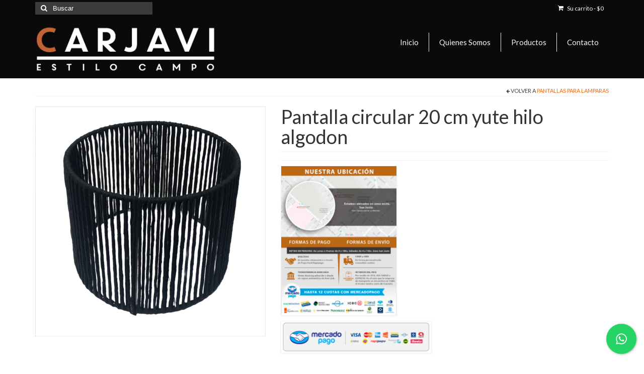

--- FILE ---
content_type: text/html; charset=UTF-8
request_url: https://carjavi.com.ar/producto/pantallas-9x15-para-veladores-aranas-apliques/
body_size: 15090
content:
<!DOCTYPE html>
<html class="no-js" lang="es" itemscope="itemscope" itemtype="https://schema.org/WebPage">
<head>
  <meta charset="UTF-8">
  <meta name="viewport" content="width=device-width, initial-scale=1.0">
  <meta http-equiv="X-UA-Compatible" content="IE=edge">
  <title>Pantalla circular  20 cm yute hilo algodon &#8211; CARJAVI</title><link rel="preload" as="style" href="https://fonts.googleapis.com/css?family=Lato%3A400%2C700&#038;display=swap" /><link rel="stylesheet" href="https://fonts.googleapis.com/css?family=Lato%3A400%2C700&#038;display=swap" media="print" onload="this.media='all'" /><noscript><link rel="stylesheet" href="https://fonts.googleapis.com/css?family=Lato%3A400%2C700&#038;display=swap" /></noscript>
<meta name='robots' content='max-image-preview:large' />
<link rel='dns-prefetch' href='//sdk.mercadopago.com' />
<link rel='dns-prefetch' href='//fonts.googleapis.com' />
<link href='https://fonts.gstatic.com' crossorigin rel='preconnect' />
<link rel="alternate" type="application/rss+xml" title="CARJAVI &raquo; Feed" href="https://carjavi.com.ar/feed/" />
<link rel="alternate" type="application/rss+xml" title="CARJAVI &raquo; Feed de los comentarios" href="https://carjavi.com.ar/comments/feed/" />
<style id='wp-emoji-styles-inline-css' type='text/css'>

	img.wp-smiley, img.emoji {
		display: inline !important;
		border: none !important;
		box-shadow: none !important;
		height: 1em !important;
		width: 1em !important;
		margin: 0 0.07em !important;
		vertical-align: -0.1em !important;
		background: none !important;
		padding: 0 !important;
	}
</style>
<link rel='stylesheet' id='wp-block-library-css' href='https://carjavi.com.ar/wp-includes/css/dist/block-library/style.min.css?ver=09112a88b6ffd26906329d27e8098e81' type='text/css' media='all' />
<style id='classic-theme-styles-inline-css' type='text/css'>
/*! This file is auto-generated */
.wp-block-button__link{color:#fff;background-color:#32373c;border-radius:9999px;box-shadow:none;text-decoration:none;padding:calc(.667em + 2px) calc(1.333em + 2px);font-size:1.125em}.wp-block-file__button{background:#32373c;color:#fff;text-decoration:none}
</style>
<style id='global-styles-inline-css' type='text/css'>
:root{--wp--preset--aspect-ratio--square: 1;--wp--preset--aspect-ratio--4-3: 4/3;--wp--preset--aspect-ratio--3-4: 3/4;--wp--preset--aspect-ratio--3-2: 3/2;--wp--preset--aspect-ratio--2-3: 2/3;--wp--preset--aspect-ratio--16-9: 16/9;--wp--preset--aspect-ratio--9-16: 9/16;--wp--preset--color--black: #000;--wp--preset--color--cyan-bluish-gray: #abb8c3;--wp--preset--color--white: #fff;--wp--preset--color--pale-pink: #f78da7;--wp--preset--color--vivid-red: #cf2e2e;--wp--preset--color--luminous-vivid-orange: #ff6900;--wp--preset--color--luminous-vivid-amber: #fcb900;--wp--preset--color--light-green-cyan: #7bdcb5;--wp--preset--color--vivid-green-cyan: #00d084;--wp--preset--color--pale-cyan-blue: #8ed1fc;--wp--preset--color--vivid-cyan-blue: #0693e3;--wp--preset--color--vivid-purple: #9b51e0;--wp--preset--color--virtue-primary: #2d5c88;--wp--preset--color--virtue-primary-light: #6c8dab;--wp--preset--color--very-light-gray: #eee;--wp--preset--color--very-dark-gray: #444;--wp--preset--gradient--vivid-cyan-blue-to-vivid-purple: linear-gradient(135deg,rgba(6,147,227,1) 0%,rgb(155,81,224) 100%);--wp--preset--gradient--light-green-cyan-to-vivid-green-cyan: linear-gradient(135deg,rgb(122,220,180) 0%,rgb(0,208,130) 100%);--wp--preset--gradient--luminous-vivid-amber-to-luminous-vivid-orange: linear-gradient(135deg,rgba(252,185,0,1) 0%,rgba(255,105,0,1) 100%);--wp--preset--gradient--luminous-vivid-orange-to-vivid-red: linear-gradient(135deg,rgba(255,105,0,1) 0%,rgb(207,46,46) 100%);--wp--preset--gradient--very-light-gray-to-cyan-bluish-gray: linear-gradient(135deg,rgb(238,238,238) 0%,rgb(169,184,195) 100%);--wp--preset--gradient--cool-to-warm-spectrum: linear-gradient(135deg,rgb(74,234,220) 0%,rgb(151,120,209) 20%,rgb(207,42,186) 40%,rgb(238,44,130) 60%,rgb(251,105,98) 80%,rgb(254,248,76) 100%);--wp--preset--gradient--blush-light-purple: linear-gradient(135deg,rgb(255,206,236) 0%,rgb(152,150,240) 100%);--wp--preset--gradient--blush-bordeaux: linear-gradient(135deg,rgb(254,205,165) 0%,rgb(254,45,45) 50%,rgb(107,0,62) 100%);--wp--preset--gradient--luminous-dusk: linear-gradient(135deg,rgb(255,203,112) 0%,rgb(199,81,192) 50%,rgb(65,88,208) 100%);--wp--preset--gradient--pale-ocean: linear-gradient(135deg,rgb(255,245,203) 0%,rgb(182,227,212) 50%,rgb(51,167,181) 100%);--wp--preset--gradient--electric-grass: linear-gradient(135deg,rgb(202,248,128) 0%,rgb(113,206,126) 100%);--wp--preset--gradient--midnight: linear-gradient(135deg,rgb(2,3,129) 0%,rgb(40,116,252) 100%);--wp--preset--font-size--small: 13px;--wp--preset--font-size--medium: 20px;--wp--preset--font-size--large: 36px;--wp--preset--font-size--x-large: 42px;--wp--preset--font-family--inter: "Inter", sans-serif;--wp--preset--font-family--cardo: Cardo;--wp--preset--spacing--20: 0.44rem;--wp--preset--spacing--30: 0.67rem;--wp--preset--spacing--40: 1rem;--wp--preset--spacing--50: 1.5rem;--wp--preset--spacing--60: 2.25rem;--wp--preset--spacing--70: 3.38rem;--wp--preset--spacing--80: 5.06rem;--wp--preset--shadow--natural: 6px 6px 9px rgba(0, 0, 0, 0.2);--wp--preset--shadow--deep: 12px 12px 50px rgba(0, 0, 0, 0.4);--wp--preset--shadow--sharp: 6px 6px 0px rgba(0, 0, 0, 0.2);--wp--preset--shadow--outlined: 6px 6px 0px -3px rgba(255, 255, 255, 1), 6px 6px rgba(0, 0, 0, 1);--wp--preset--shadow--crisp: 6px 6px 0px rgba(0, 0, 0, 1);}:where(.is-layout-flex){gap: 0.5em;}:where(.is-layout-grid){gap: 0.5em;}body .is-layout-flex{display: flex;}.is-layout-flex{flex-wrap: wrap;align-items: center;}.is-layout-flex > :is(*, div){margin: 0;}body .is-layout-grid{display: grid;}.is-layout-grid > :is(*, div){margin: 0;}:where(.wp-block-columns.is-layout-flex){gap: 2em;}:where(.wp-block-columns.is-layout-grid){gap: 2em;}:where(.wp-block-post-template.is-layout-flex){gap: 1.25em;}:where(.wp-block-post-template.is-layout-grid){gap: 1.25em;}.has-black-color{color: var(--wp--preset--color--black) !important;}.has-cyan-bluish-gray-color{color: var(--wp--preset--color--cyan-bluish-gray) !important;}.has-white-color{color: var(--wp--preset--color--white) !important;}.has-pale-pink-color{color: var(--wp--preset--color--pale-pink) !important;}.has-vivid-red-color{color: var(--wp--preset--color--vivid-red) !important;}.has-luminous-vivid-orange-color{color: var(--wp--preset--color--luminous-vivid-orange) !important;}.has-luminous-vivid-amber-color{color: var(--wp--preset--color--luminous-vivid-amber) !important;}.has-light-green-cyan-color{color: var(--wp--preset--color--light-green-cyan) !important;}.has-vivid-green-cyan-color{color: var(--wp--preset--color--vivid-green-cyan) !important;}.has-pale-cyan-blue-color{color: var(--wp--preset--color--pale-cyan-blue) !important;}.has-vivid-cyan-blue-color{color: var(--wp--preset--color--vivid-cyan-blue) !important;}.has-vivid-purple-color{color: var(--wp--preset--color--vivid-purple) !important;}.has-black-background-color{background-color: var(--wp--preset--color--black) !important;}.has-cyan-bluish-gray-background-color{background-color: var(--wp--preset--color--cyan-bluish-gray) !important;}.has-white-background-color{background-color: var(--wp--preset--color--white) !important;}.has-pale-pink-background-color{background-color: var(--wp--preset--color--pale-pink) !important;}.has-vivid-red-background-color{background-color: var(--wp--preset--color--vivid-red) !important;}.has-luminous-vivid-orange-background-color{background-color: var(--wp--preset--color--luminous-vivid-orange) !important;}.has-luminous-vivid-amber-background-color{background-color: var(--wp--preset--color--luminous-vivid-amber) !important;}.has-light-green-cyan-background-color{background-color: var(--wp--preset--color--light-green-cyan) !important;}.has-vivid-green-cyan-background-color{background-color: var(--wp--preset--color--vivid-green-cyan) !important;}.has-pale-cyan-blue-background-color{background-color: var(--wp--preset--color--pale-cyan-blue) !important;}.has-vivid-cyan-blue-background-color{background-color: var(--wp--preset--color--vivid-cyan-blue) !important;}.has-vivid-purple-background-color{background-color: var(--wp--preset--color--vivid-purple) !important;}.has-black-border-color{border-color: var(--wp--preset--color--black) !important;}.has-cyan-bluish-gray-border-color{border-color: var(--wp--preset--color--cyan-bluish-gray) !important;}.has-white-border-color{border-color: var(--wp--preset--color--white) !important;}.has-pale-pink-border-color{border-color: var(--wp--preset--color--pale-pink) !important;}.has-vivid-red-border-color{border-color: var(--wp--preset--color--vivid-red) !important;}.has-luminous-vivid-orange-border-color{border-color: var(--wp--preset--color--luminous-vivid-orange) !important;}.has-luminous-vivid-amber-border-color{border-color: var(--wp--preset--color--luminous-vivid-amber) !important;}.has-light-green-cyan-border-color{border-color: var(--wp--preset--color--light-green-cyan) !important;}.has-vivid-green-cyan-border-color{border-color: var(--wp--preset--color--vivid-green-cyan) !important;}.has-pale-cyan-blue-border-color{border-color: var(--wp--preset--color--pale-cyan-blue) !important;}.has-vivid-cyan-blue-border-color{border-color: var(--wp--preset--color--vivid-cyan-blue) !important;}.has-vivid-purple-border-color{border-color: var(--wp--preset--color--vivid-purple) !important;}.has-vivid-cyan-blue-to-vivid-purple-gradient-background{background: var(--wp--preset--gradient--vivid-cyan-blue-to-vivid-purple) !important;}.has-light-green-cyan-to-vivid-green-cyan-gradient-background{background: var(--wp--preset--gradient--light-green-cyan-to-vivid-green-cyan) !important;}.has-luminous-vivid-amber-to-luminous-vivid-orange-gradient-background{background: var(--wp--preset--gradient--luminous-vivid-amber-to-luminous-vivid-orange) !important;}.has-luminous-vivid-orange-to-vivid-red-gradient-background{background: var(--wp--preset--gradient--luminous-vivid-orange-to-vivid-red) !important;}.has-very-light-gray-to-cyan-bluish-gray-gradient-background{background: var(--wp--preset--gradient--very-light-gray-to-cyan-bluish-gray) !important;}.has-cool-to-warm-spectrum-gradient-background{background: var(--wp--preset--gradient--cool-to-warm-spectrum) !important;}.has-blush-light-purple-gradient-background{background: var(--wp--preset--gradient--blush-light-purple) !important;}.has-blush-bordeaux-gradient-background{background: var(--wp--preset--gradient--blush-bordeaux) !important;}.has-luminous-dusk-gradient-background{background: var(--wp--preset--gradient--luminous-dusk) !important;}.has-pale-ocean-gradient-background{background: var(--wp--preset--gradient--pale-ocean) !important;}.has-electric-grass-gradient-background{background: var(--wp--preset--gradient--electric-grass) !important;}.has-midnight-gradient-background{background: var(--wp--preset--gradient--midnight) !important;}.has-small-font-size{font-size: var(--wp--preset--font-size--small) !important;}.has-medium-font-size{font-size: var(--wp--preset--font-size--medium) !important;}.has-large-font-size{font-size: var(--wp--preset--font-size--large) !important;}.has-x-large-font-size{font-size: var(--wp--preset--font-size--x-large) !important;}
:where(.wp-block-post-template.is-layout-flex){gap: 1.25em;}:where(.wp-block-post-template.is-layout-grid){gap: 1.25em;}
:where(.wp-block-columns.is-layout-flex){gap: 2em;}:where(.wp-block-columns.is-layout-grid){gap: 2em;}
:root :where(.wp-block-pullquote){font-size: 1.5em;line-height: 1.6;}
</style>
<link data-minify="1" rel='stylesheet' id='contact-form-7-css' href='https://carjavi.com.ar/wp-content/cache/min/1/wp-content/plugins/contact-form-7/includes/css/styles.css?ver=1721251367' type='text/css' media='all' />
<link rel='stylesheet' id='cresta-whatsapp-chat-front-style-css' href='https://carjavi.com.ar/wp-content/plugins/cresta-whatsapp-chat/css/cresta-whatsapp-chat-front-css.min.css?ver=1.3.3' type='text/css' media='all' />
<style id='woocommerce-inline-inline-css' type='text/css'>
.woocommerce form .form-row .required { visibility: visible; }
</style>
<link rel='stylesheet' id='parent-style-css' href='https://carjavi.com.ar/wp-content/themes/virtue/style.css?ver=09112a88b6ffd26906329d27e8098e81' type='text/css' media='all' />
<link rel='stylesheet' id='child-style-css' href='https://carjavi.com.ar/wp-content/themes/Virtue-Child/style.css?ver=1.0' type='text/css' media='all' />
<link rel='stylesheet' id='wc_mercadopago_checkout_components-css' href='https://carjavi.com.ar/wp-content/plugins/woocommerce-mercadopago/assets/css/checkouts/mp-plugins-components.min.css?ver=7.6.2' type='text/css' media='all' />
<link data-minify="1" rel='stylesheet' id='virtue_theme-css' href='https://carjavi.com.ar/wp-content/cache/min/1/wp-content/themes/virtue/assets/css/virtue.css?ver=1721251367' type='text/css' media='all' />
<link data-minify="1" rel='stylesheet' id='virtue_skin-css' href='https://carjavi.com.ar/wp-content/cache/min/1/wp-content/themes/virtue/assets/css/skins/citrus.css?ver=1721251367' type='text/css' media='all' />
<link rel='stylesheet' id='virtue_child-css' href='https://carjavi.com.ar/wp-content/themes/Virtue-Child/style.css?ver=1.0' type='text/css' media='all' />

<script type="text/javascript" src="https://carjavi.com.ar/wp-content/plugins/jquery-updater/js/jquery-3.7.1.min.js?ver=3.7.1" id="jquery-core-js"></script>
<script type="text/javascript" src="https://carjavi.com.ar/wp-content/plugins/jquery-updater/js/jquery-migrate-3.5.0.min.js?ver=3.5.0" id="jquery-migrate-js" defer></script>
<script type="text/javascript" src="https://carjavi.com.ar/wp-content/plugins/woocommerce/assets/js/jquery-blockui/jquery.blockUI.min.js?ver=2.7.0-wc.9.1.2" id="jquery-blockui-js" defer="defer" data-wp-strategy="defer"></script>
<script type="text/javascript" id="wc-add-to-cart-js-extra">
/* <![CDATA[ */
var wc_add_to_cart_params = {"ajax_url":"\/wp-admin\/admin-ajax.php","wc_ajax_url":"\/?wc-ajax=%%endpoint%%","i18n_view_cart":"Ver carrito","cart_url":"https:\/\/carjavi.com.ar\/carro\/","is_cart":"","cart_redirect_after_add":"no"};
/* ]]> */
</script>
<script type="text/javascript" src="https://carjavi.com.ar/wp-content/plugins/woocommerce/assets/js/frontend/add-to-cart.min.js?ver=9.1.2" id="wc-add-to-cart-js" defer="defer" data-wp-strategy="defer"></script>
<script type="text/javascript" id="wc-single-product-js-extra">
/* <![CDATA[ */
var wc_single_product_params = {"i18n_required_rating_text":"Por favor elige una puntuaci\u00f3n","review_rating_required":"yes","flexslider":{"rtl":false,"animation":"slide","smoothHeight":true,"directionNav":false,"controlNav":"thumbnails","slideshow":false,"animationSpeed":500,"animationLoop":false,"allowOneSlide":false},"zoom_enabled":"","zoom_options":[],"photoswipe_enabled":"","photoswipe_options":{"shareEl":false,"closeOnScroll":false,"history":false,"hideAnimationDuration":0,"showAnimationDuration":0},"flexslider_enabled":""};
/* ]]> */
</script>
<script type="text/javascript" src="https://carjavi.com.ar/wp-content/plugins/woocommerce/assets/js/frontend/single-product.min.js?ver=9.1.2" id="wc-single-product-js" defer="defer" data-wp-strategy="defer"></script>
<script type="text/javascript" src="https://carjavi.com.ar/wp-content/plugins/woocommerce/assets/js/js-cookie/js.cookie.min.js?ver=2.1.4-wc.9.1.2" id="js-cookie-js" defer="defer" data-wp-strategy="defer"></script>
<script type="text/javascript" id="woocommerce-js-extra">
/* <![CDATA[ */
var woocommerce_params = {"ajax_url":"\/wp-admin\/admin-ajax.php","wc_ajax_url":"\/?wc-ajax=%%endpoint%%"};
/* ]]> */
</script>
<script type="text/javascript" src="https://carjavi.com.ar/wp-content/plugins/woocommerce/assets/js/frontend/woocommerce.min.js?ver=9.1.2" id="woocommerce-js" defer="defer" data-wp-strategy="defer"></script>
<!--[if lt IE 9]>
<script type="text/javascript" src="https://carjavi.com.ar/wp-content/themes/virtue/assets/js/vendor/respond.min.js?ver=09112a88b6ffd26906329d27e8098e81" id="virtue-respond-js"></script>
<![endif]-->
<link rel="https://api.w.org/" href="https://carjavi.com.ar/wp-json/" /><link rel="alternate" title="JSON" type="application/json" href="https://carjavi.com.ar/wp-json/wp/v2/product/391" /><link rel="canonical" href="https://carjavi.com.ar/producto/pantallas-9x15-para-veladores-aranas-apliques/" />
<link rel="alternate" title="oEmbed (JSON)" type="application/json+oembed" href="https://carjavi.com.ar/wp-json/oembed/1.0/embed?url=https%3A%2F%2Fcarjavi.com.ar%2Fproducto%2Fpantallas-9x15-para-veladores-aranas-apliques%2F" />
<link rel="alternate" title="oEmbed (XML)" type="text/xml+oembed" href="https://carjavi.com.ar/wp-json/oembed/1.0/embed?url=https%3A%2F%2Fcarjavi.com.ar%2Fproducto%2Fpantallas-9x15-para-veladores-aranas-apliques%2F&#038;format=xml" />
<style id='cresta-help-chat-inline-css'>.cresta-whatsapp-chat-box, .cresta-whatsapp-chat-button {z-index:1000}.cresta-whatsapp-chat-container-button {z-index:999}.cresta-whatsapp-chat-container {z-index:1000}.cresta-whatsapp-chat-overlay {z-index:998}</style><!-- Analytics by WP Statistics v14.9 - https://wp-statistics.com/ -->
<style type="text/css">#logo {padding-top:13px;}#logo {padding-bottom:12px;}#logo {margin-left:0px;}#logo {margin-right:0px;}#nav-main {margin-top:31px;}#nav-main {margin-bottom:23px;}.headerfont, .tp-caption {font-family:Lato;}.topbarmenu ul li {font-family:Lato;}input[type=number]::-webkit-inner-spin-button, input[type=number]::-webkit-outer-spin-button { -webkit-appearance: none; margin: 0; } input[type=number] {-moz-appearance: textfield;}.quantity input::-webkit-outer-spin-button,.quantity input::-webkit-inner-spin-button {display: none;}.topclass {background:#0a0a0a    ;}.headerclass {background:#0a0a0a    ;}.mobileclass {background:#ffffff    ;}.footerclass {background:#0a0a0a    ;}.product_item .product_details h5 {text-transform: none;}.product_item .product_details h5 {min-height:40px;}.kad-topbar-left, .kad-topbar-left .topbarmenu {float:right;} .kad-topbar-left .topbar_social, .kad-topbar-left .topbarmenu ul, .kad-topbar-left .kad-cart-total,.kad-topbar-right #topbar-search .form-search{float:left}.entry-content p { margin-bottom:16px;}</style>	<noscript><style>.woocommerce-product-gallery{ opacity: 1 !important; }</style></noscript>
	<style id='wp-fonts-local' type='text/css'>
@font-face{font-family:Inter;font-style:normal;font-weight:300 900;font-display:fallback;src:url('https://carjavi.com.ar/wp-content/plugins/woocommerce/assets/fonts/Inter-VariableFont_slnt,wght.woff2') format('woff2');font-stretch:normal;}
@font-face{font-family:Cardo;font-style:normal;font-weight:400;font-display:fallback;src:url('https://carjavi.com.ar/wp-content/plugins/woocommerce/assets/fonts/cardo_normal_400.woff2') format('woff2');}
</style>
<link rel="icon" href="https://carjavi.com.ar/wp-content/uploads/2016/01/cropped-FAVICON-1-32x32.png" sizes="32x32" />
<link rel="icon" href="https://carjavi.com.ar/wp-content/uploads/2016/01/cropped-FAVICON-1-192x192.png" sizes="192x192" />
<link rel="apple-touch-icon" href="https://carjavi.com.ar/wp-content/uploads/2016/01/cropped-FAVICON-1-180x180.png" />
<meta name="msapplication-TileImage" content="https://carjavi.com.ar/wp-content/uploads/2016/01/cropped-FAVICON-1-270x270.png" />
<style type="text/css" title="dynamic-css" class="options-output">header #logo a.brand,.logofont{font-family:Lato;line-height:40px;font-weight:400;font-style:normal;font-size:32px;}.kad_tagline{font-family:Lato;line-height:20px;font-weight:400;font-style:normal;color:#444444;font-size:14px;}.product_item .product_details h5{font-family:Lato;line-height:20px;font-weight:700;font-style:normal;font-size:16px;}h1{font-family:Lato;line-height:40px;font-weight:400;font-style:normal;font-size:38px;}h2{font-family:Lato;line-height:40px;font-weight:normal;font-style:normal;font-size:32px;}h3{font-family:Lato;line-height:40px;font-weight:400;font-style:normal;font-size:28px;}h4{font-family:Lato;line-height:40px;font-weight:400;font-style:normal;font-size:24px;}h5{font-family:Lato;line-height:24px;font-weight:700;font-style:normal;font-size:18px;}body{font-family:Verdana, Geneva, sans-serif;line-height:20px;font-weight:400;font-style:normal;font-size:14px;}#nav-main ul.sf-menu a{font-family:Lato;line-height:18px;font-weight:400;font-style:normal;color:#f7f7f7;font-size:15px;}#nav-second ul.sf-menu a{font-family:Lato;line-height:22px;font-weight:400;font-style:normal;font-size:18px;}.kad-nav-inner .kad-mnav, .kad-mobile-nav .kad-nav-inner li a,.nav-trigger-case{font-family:Lato;line-height:20px;font-weight:400;font-style:normal;color:#0a0a0a;font-size:16px;}</style><style type="text/css">#wpadminbar, #wpadminbar .menupop .ab-sub-wrapper, .ab-sub-secondary, #wpadminbar .quicklinks .menupop ul.ab-sub-secondary,#wpadminbar .quicklinks .menupop ul.ab-sub-secondary .ab-submenu {background:#1c1e26}#wpadminbar a.ab-item, #wpadminbar>#wp-toolbar span.ab-label, #wpadminbar>#wp-toolbar span.noticon, #wpadminbar .ab-icon:before,#wpadminbar .ab-item:before {color:#bfc3c9}#wpadminbar .quicklinks .menupop ul li a, #wpadminbar .quicklinks .menupop ul li a strong, #wpadminbar .quicklinks .menupop.hover ul li a,#wpadminbar.nojs .quicklinks .menupop:hover ul li a {color:#bfc3c9; font-size:13px !important }#wpadminbar .ab-top-menu>li.hover>.ab-item,#wpadminbar.nojq .quicklinks .ab-top-menu>li>.ab-item:focus,#wpadminbar:not(.mobile) .ab-top-menu>li:hover>.ab-item,#wpadminbar:not(.mobile) .ab-top-menu>li>.ab-item:focus{background:#f4f4f4; color:#efefef}#wpadminbar:not(.mobile)>#wp-toolbar a:focus span.ab-label,#wpadminbar:not(.mobile)>#wp-toolbar li:hover span.ab-label,#wpadminbar>#wp-toolbar li.hover span.ab-label, #wpadminbar.mobile .quicklinks .hover .ab-icon:before,#wpadminbar.mobile .quicklinks .hover .ab-item:before, #wpadminbar .quicklinks .menupop .ab-sub-secondary>li .ab-item:focus a,#wpadminbar .quicklinks .menupop .ab-sub-secondary>li>a:hover {color:#efefef}#wpadminbar .quicklinks .ab-sub-wrapper .menupop.hover>a,#wpadminbar .quicklinks .menupop ul li a:focus,#wpadminbar .quicklinks .menupop ul li a:focus strong,#wpadminbar .quicklinks .menupop ul li a:hover,#wpadminbar .quicklinks .menupop ul li a:hover strong,#wpadminbar .quicklinks .menupop.hover ul li a:focus,#wpadminbar .quicklinks .menupop.hover ul li a:hover,#wpadminbar li #adminbarsearch.adminbar-focused:before,#wpadminbar li .ab-item:focus:before,#wpadminbar li a:focus .ab-icon:before,#wpadminbar li.hover .ab-icon:before,#wpadminbar li.hover .ab-item:before,#wpadminbar li:hover #adminbarsearch:before,#wpadminbar li:hover .ab-icon:before,#wpadminbar li:hover .ab-item:before,#wpadminbar.nojs .quicklinks .menupop:hover ul li a:focus,#wpadminbar.nojs .quicklinks .menupop:hover ul li a:hover, #wpadminbar .quicklinks .ab-sub-wrapper .menupop.hover>a .blavatar,#wpadminbar .quicklinks li a:focus .blavatar,#wpadminbar .quicklinks li a:hover .blavatar{color:#efefef}#wpadminbar .menupop .ab-sub-wrapper, #wpadminbar .shortlink-input {background:#f4f4f4}#wpadminbar .ab-submenu .ab-item, #wpadminbar .quicklinks .menupop ul.ab-submenu li a,#wpadminbar .quicklinks .menupop ul.ab-submenu li a.ab-item {color:#666666}#wpadminbar .ab-submenu .ab-item:hover, #wpadminbar .quicklinks .menupop ul.ab-submenu li a:hover,#wpadminbar .quicklinks .menupop ul.ab-submenu li a.ab-item:hover {color:#333333}.quicklinks li.wpshapere_site_title a{ outline:none; border:none;}.quicklinks li.wpshapere_site_title {width:180px !important;}.quicklinks li.wpshapere_site_title a{outline:none; border:none;}.quicklinks li.wpshapere_site_title a, .quicklinks li.wpshapere_site_title a:hover, .quicklinks li.wpshapere_site_title a:focus {background-size:contain!important;}</style></head>
<body data-rsssl=1 class="product-template-default single single-product postid-391 wp-embed-responsive theme-virtue woocommerce woocommerce-page woocommerce-no-js wide pantallas-9x15-para-veladores-aranas-apliques">
	<div id="kt-skip-link"><a href="#content">Skip to Main Content</a></div>
	<div id="wrapper" class="container">
	<header class="banner headerclass" itemscope itemtype="https://schema.org/WPHeader">
	<div id="topbar" class="topclass">
	<div class="container">
		<div class="row">
			<div class="col-md-6 col-sm-6 kad-topbar-left">
				<div class="topbarmenu clearfix">
										<ul class="kad-cart-total">
							<li>
								<a class="cart-contents" href="https://carjavi.com.ar/carro/" title="Ver carrito compra">
									<i class="icon-shopping-cart" style="padding-right:5px;"></i>
									Su carrito									<span class="kad-cart-dash">-</span>
									<span class="woocommerce-Price-amount amount"><bdi><span class="woocommerce-Price-currencySymbol">&#36;</span>0</bdi></span>								</a>
							</li>
						</ul>
										</div>
			</div><!-- close col-md-6 --> 
			<div class="col-md-6 col-sm-6 kad-topbar-right">
				<div id="topbar-search" class="topbar-widget">
					<form role="search" method="get" class="form-search" action="https://carjavi.com.ar/">
	<label>
		<span class="screen-reader-text">Buscar por:</span>
		<input type="text" value="" name="s" class="search-query" placeholder="Buscar">
	</label>
	<button type="submit" class="search-icon"><i class="icon-search"></i></button>
</form>				</div>
			</div> <!-- close col-md-6-->
		</div> <!-- Close Row -->
	</div> <!-- Close Container -->
</div>	<div class="container">
		<div class="row">
			<div class="col-md-4 clearfix kad-header-left">
				<div id="logo" class="logocase">
					<a class="brand logofont" href="https://carjavi.com.ar/">
													<div id="thelogo">
								<img src="https://carjavi.com.ar/wp-content/uploads/2016/01/ESTILO-CAMPO-01.png" alt="CARJAVI" width="771" height="208" class="kad-standard-logo" />
															</div>
												</a>
									</div> <!-- Close #logo -->
			</div><!-- close logo span -->
							<div class="col-md-8 kad-header-right">
					<nav id="nav-main" class="clearfix" itemscope itemtype="https://schema.org/SiteNavigationElement">
						<ul id="menu-menu-1" class="sf-menu"><li  class=" menu-item-17"><a href="https://carjavi.com.ar/"><span>Inicio</span></a></li>
<li  class=" menu-item-38"><a href="https://carjavi.com.ar/somos/"><span>Quienes Somos</span></a></li>
<li  class=" current_page_parent sf-dropdown menu-item-23"><a href="https://carjavi.com.ar/productos/"><span>Productos</span></a>
<ul class="sub-menu sf-dropdown-menu dropdown">
	<li  class=" menu-item-239"><a href="https://carjavi.com.ar/categoria-producto/apliques-con-tulipa-de-vidrio-lampara-de-pared/"><span>Apliques con tulipa de vidrio</span></a></li>
	<li  class=" menu-item-240"><a href="https://carjavi.com.ar/categoria-producto/apliques-de-pantalla/"><span>Apliques de pantalla</span></a></li>
	<li  class=" menu-item-241"><a href="https://carjavi.com.ar/categoria-producto/apliques-estilo-campo/"><span>Apliques estilo campo</span></a></li>
	<li  class=" menu-item-242"><a href="https://carjavi.com.ar/categoria-producto/aranas-con-pantallas/"><span>Arañas con pantallas</span></a></li>
	<li  class=" menu-item-244"><a href="https://carjavi.com.ar/categoria-producto/aranas-estilo-campo/"><span>Arañas estilo campo</span></a></li>
	<li  class=" menu-item-245"><a href="https://carjavi.com.ar/categoria-producto/colgante-pantalla/"><span>COLGANTE PANTALLA</span></a></li>
	<li  class=" menu-item-246"><a href="https://carjavi.com.ar/categoria-producto/colgantes-de-pantalla/"><span>Colgante Pantalla / Hilo / Yute</span></a></li>
	<li  class=" menu-item-247"><a href="https://carjavi.com.ar/categoria-producto/colgantes-de-vidrio/"><span>Colgantes de Vidrio</span></a></li>
	<li  class=" menu-item-248"><a href="https://carjavi.com.ar/categoria-producto/colgantes-estilo-campo-carjavi/"><span>Colgantes estilo campo</span></a></li>
	<li  class=" menu-item-249"><a href="https://carjavi.com.ar/categoria-producto/tulipas-repuestos/"><span>Tulipas repuestos</span></a></li>
	<li  class=" menu-item-250"><a href="https://carjavi.com.ar/categoria-producto/lampara-de-pie-estilo-campo/"><span>Lampara de pie estilo campo</span></a></li>
	<li  class=" current-product-ancestor current-menu-parent current-product-parent menu-item-251"><a href="https://carjavi.com.ar/categoria-producto/pantallas-para-lamparas/"><span>Pantallas para lamparas</span></a></li>
	<li  class=" menu-item-252"><a href="https://carjavi.com.ar/categoria-producto/veladores-de-pantalla/"><span>Veladores de pantalla</span></a></li>
	<li  class=" menu-item-253"><a href="https://carjavi.com.ar/categoria-producto/veladores-estilo-campo/"><span>Veladores estilo campo</span></a></li>
</ul>
</li>
<li  class=" menu-item-19"><a href="https://carjavi.com.ar/contacto/"><span>Contacto</span></a></li>
</ul>					</nav> 
				</div> <!-- Close menuclass-->
			       
		</div> <!-- Close Row -->
					<div id="mobile-nav-trigger" class="nav-trigger">
				<button class="nav-trigger-case mobileclass collapsed" data-toggle="collapse" data-target=".kad-nav-collapse">
					<span class="kad-navbtn"><i class="icon-reorder"></i></span>
					<span class="kad-menu-name">Menú</span>
				</button>
			</div>
			<div id="kad-mobile-nav" class="kad-mobile-nav">
				<div class="kad-nav-inner mobileclass">
					<div class="kad-nav-collapse">
					<ul id="menu-menu-2" class="kad-mnav"><li  class="menu-inicio menu-item-17"><a href="https://carjavi.com.ar/"><span>Inicio</span></a></li>
<li  class="menu-quienes-somos menu-item-38"><a href="https://carjavi.com.ar/somos/"><span>Quienes Somos</span></a></li>
<li  class="menu-productos current_page_parent sf-dropdown sf-dropdown-toggle menu-item-23"><a href="https://carjavi.com.ar/productos/"><span>Productos</span></a><span class="kad-submenu-accordion collapse-next  kad-submenu-accordion-open" data-parent=".kad-nav-collapse" data-toggle="collapse" data-target=""><i class="icon-chevron-down"></i><i class="icon-chevron-up"></i></span>
<ul class="sub-menu sf-dropdown-menu collapse">
	<li  class="menu-apliques-con-tulipa-de-vidrio menu-item-239"><a href="https://carjavi.com.ar/categoria-producto/apliques-con-tulipa-de-vidrio-lampara-de-pared/"><span>Apliques con tulipa de vidrio</span></a></li>
	<li  class="menu-apliques-de-pantalla menu-item-240"><a href="https://carjavi.com.ar/categoria-producto/apliques-de-pantalla/"><span>Apliques de pantalla</span></a></li>
	<li  class="menu-apliques-estilo-campo menu-item-241"><a href="https://carjavi.com.ar/categoria-producto/apliques-estilo-campo/"><span>Apliques estilo campo</span></a></li>
	<li  class="menu-aranas-con-pantallas menu-item-242"><a href="https://carjavi.com.ar/categoria-producto/aranas-con-pantallas/"><span>Arañas con pantallas</span></a></li>
	<li  class="menu-aranas-estilo-campo menu-item-244"><a href="https://carjavi.com.ar/categoria-producto/aranas-estilo-campo/"><span>Arañas estilo campo</span></a></li>
	<li  class="menu-colgante-pantalla menu-item-245"><a href="https://carjavi.com.ar/categoria-producto/colgante-pantalla/"><span>COLGANTE PANTALLA</span></a></li>
	<li  class="menu-colgante-pantalla-hilo-yute menu-item-246"><a href="https://carjavi.com.ar/categoria-producto/colgantes-de-pantalla/"><span>Colgante Pantalla / Hilo / Yute</span></a></li>
	<li  class="menu-colgantes-de-vidrio menu-item-247"><a href="https://carjavi.com.ar/categoria-producto/colgantes-de-vidrio/"><span>Colgantes de Vidrio</span></a></li>
	<li  class="menu-colgantes-estilo-campo menu-item-248"><a href="https://carjavi.com.ar/categoria-producto/colgantes-estilo-campo-carjavi/"><span>Colgantes estilo campo</span></a></li>
	<li  class="menu-tulipas-repuestos menu-item-249"><a href="https://carjavi.com.ar/categoria-producto/tulipas-repuestos/"><span>Tulipas repuestos</span></a></li>
	<li  class="menu-lampara-de-pie-estilo-campo menu-item-250"><a href="https://carjavi.com.ar/categoria-producto/lampara-de-pie-estilo-campo/"><span>Lampara de pie estilo campo</span></a></li>
	<li  class="menu-pantallas-para-lamparas current-product-ancestor current-menu-parent current-product-parent menu-item-251"><a href="https://carjavi.com.ar/categoria-producto/pantallas-para-lamparas/"><span>Pantallas para lamparas</span></a></li>
	<li  class="menu-veladores-de-pantalla menu-item-252"><a href="https://carjavi.com.ar/categoria-producto/veladores-de-pantalla/"><span>Veladores de pantalla</span></a></li>
	<li  class="menu-veladores-estilo-campo menu-item-253"><a href="https://carjavi.com.ar/categoria-producto/veladores-estilo-campo/"><span>Veladores estilo campo</span></a></li>
</ul>
</li>
<li  class="menu-contacto menu-item-19"><a href="https://carjavi.com.ar/contacto/"><span>Contacto</span></a></li>
</ul>					</div>
				</div>
			</div>
		 
	</div> <!-- Close Container -->
	</header>
	<div class="wrap contentclass" role="document">

	<div id="content" class="container">
   		<div class="row">
      <div class="main col-md-12" role="main">
		<div class="product_header clearfix">
      		<div class="cat_back_btn headerfont"><i class="icon-arrow-left"></i> Volver a <a href="https://carjavi.com.ar/categoria-producto/pantallas-para-lamparas/">Pantallas para lamparas</a></div>      	</div>
		
			
<div class="woocommerce-notices-wrapper"></div>
<div id="product-391" class="product type-product post-391 status-publish first instock product_cat-pantallas-para-lamparas product_tag-iluminacion product_tag-iluminacion-pantalla product_tag-lampara product_tag-pantalla-hilo product_tag-pantalla-yute product_tag-pantallas product_tag-pantallas-para-aranas product_tag-pantallas-para-lamparas product_tag-pantallas-para-veladores product_tag-velador has-post-thumbnail shipping-taxable product-type-simple">
	<div class="row">
		<div class="col-md-5 product-img-case">

	<div class="woocommerce-product-gallery woocommerce-product-gallery--with-images woocommerce-product-gallery--columns-5 images kad-light-gallery" data-columns="5">
	<div class="woocommerce-product-gallery__wrapper woo_product_slider_disabled woo_product_zoom_disabled">
	<div class="product_image"><div data-thumb="https://carjavi.com.ar/wp-content/uploads/2016/01/ea6b48e3-27c3-4e61-842f-0c47dee31493.jpg" class="woocommerce-product-gallery__image"><a href="https://carjavi.com.ar/wp-content/uploads/2016/01/ea6b48e3-27c3-4e61-842f-0c47dee31493.jpg" title="ea6b48e3-27c3-4e61-842f-0c47dee31493"><img src="https://carjavi.com.ar/wp-content/uploads/2016/01/ea6b48e3-27c3-4e61-842f-0c47dee31493-458x458.jpg" width="458" height="458" srcset="https://carjavi.com.ar/wp-content/uploads/2016/01/ea6b48e3-27c3-4e61-842f-0c47dee31493-458x458.jpg 458w, https://carjavi.com.ar/wp-content/uploads/2016/01/ea6b48e3-27c3-4e61-842f-0c47dee31493-300x300.jpg 300w, https://carjavi.com.ar/wp-content/uploads/2016/01/ea6b48e3-27c3-4e61-842f-0c47dee31493-1024x1024.jpg 1024w, https://carjavi.com.ar/wp-content/uploads/2016/01/ea6b48e3-27c3-4e61-842f-0c47dee31493-150x150.jpg 150w, https://carjavi.com.ar/wp-content/uploads/2016/01/ea6b48e3-27c3-4e61-842f-0c47dee31493-768x768.jpg 768w, https://carjavi.com.ar/wp-content/uploads/2016/01/ea6b48e3-27c3-4e61-842f-0c47dee31493-1536x1536.jpg 1536w, https://carjavi.com.ar/wp-content/uploads/2016/01/ea6b48e3-27c3-4e61-842f-0c47dee31493-2048x2048.jpg 2048w, https://carjavi.com.ar/wp-content/uploads/2016/01/ea6b48e3-27c3-4e61-842f-0c47dee31493-400x400.jpg 400w, https://carjavi.com.ar/wp-content/uploads/2016/01/ea6b48e3-27c3-4e61-842f-0c47dee31493-510x510.jpg 510w, https://carjavi.com.ar/wp-content/uploads/2016/01/ea6b48e3-27c3-4e61-842f-0c47dee31493-100x100.jpg 100w, https://carjavi.com.ar/wp-content/uploads/2016/01/ea6b48e3-27c3-4e61-842f-0c47dee31493-916x916.jpg 916w, https://carjavi.com.ar/wp-content/uploads/2016/01/ea6b48e3-27c3-4e61-842f-0c47dee31493-536x536.jpg 536w, https://carjavi.com.ar/wp-content/uploads/2016/01/ea6b48e3-27c3-4e61-842f-0c47dee31493-268x268.jpg 268w" sizes="(max-width: 458px) 100vw, 458px" class="attachment-shop_single shop_single wp-post-image" alt="ea6b48e3-27c3-4e61-842f-0c47dee31493" title="" data-caption="" data-src="https://carjavi.com.ar/wp-content/uploads/2016/01/ea6b48e3-27c3-4e61-842f-0c47dee31493.jpg" data-large_image="https://carjavi.com.ar/wp-content/uploads/2016/01/ea6b48e3-27c3-4e61-842f-0c47dee31493.jpg" data-large_image_width="2296" data-large_image_height="2296" ></a></div></div><div class="product_thumbnails thumbnails"><div data-thumb="https://carjavi.com.ar/wp-content/uploads/2016/01/a4195afb-90f5-4e4d-ad2b-525d56d0ff00.jpg" class="woocommerce-product-gallery__image"><a href="https://carjavi.com.ar/wp-content/uploads/2016/01/a4195afb-90f5-4e4d-ad2b-525d56d0ff00.jpg" data-rel="lightbox[product-gallery]" title="a4195afb-90f5-4e4d-ad2b-525d56d0ff00"><img width="2296" height="2296" src="https://carjavi.com.ar/wp-content/uploads/2016/01/a4195afb-90f5-4e4d-ad2b-525d56d0ff00.jpg" class="attachment-shop_thumbnail size-shop_thumbnail" alt="" title="" data-caption="" data-src="https://carjavi.com.ar/wp-content/uploads/2016/01/a4195afb-90f5-4e4d-ad2b-525d56d0ff00.jpg" data-large_image="https://carjavi.com.ar/wp-content/uploads/2016/01/a4195afb-90f5-4e4d-ad2b-525d56d0ff00.jpg" data-large_image_width="2296" data-large_image_height="2296" decoding="async" fetchpriority="high" srcset="https://carjavi.com.ar/wp-content/uploads/2016/01/a4195afb-90f5-4e4d-ad2b-525d56d0ff00.jpg 2296w, https://carjavi.com.ar/wp-content/uploads/2016/01/a4195afb-90f5-4e4d-ad2b-525d56d0ff00-300x300.jpg 300w, https://carjavi.com.ar/wp-content/uploads/2016/01/a4195afb-90f5-4e4d-ad2b-525d56d0ff00-1024x1024.jpg 1024w, https://carjavi.com.ar/wp-content/uploads/2016/01/a4195afb-90f5-4e4d-ad2b-525d56d0ff00-150x150.jpg 150w, https://carjavi.com.ar/wp-content/uploads/2016/01/a4195afb-90f5-4e4d-ad2b-525d56d0ff00-768x768.jpg 768w, https://carjavi.com.ar/wp-content/uploads/2016/01/a4195afb-90f5-4e4d-ad2b-525d56d0ff00-1536x1536.jpg 1536w, https://carjavi.com.ar/wp-content/uploads/2016/01/a4195afb-90f5-4e4d-ad2b-525d56d0ff00-2048x2048.jpg 2048w, https://carjavi.com.ar/wp-content/uploads/2016/01/a4195afb-90f5-4e4d-ad2b-525d56d0ff00-400x400.jpg 400w, https://carjavi.com.ar/wp-content/uploads/2016/01/a4195afb-90f5-4e4d-ad2b-525d56d0ff00-510x510.jpg 510w, https://carjavi.com.ar/wp-content/uploads/2016/01/a4195afb-90f5-4e4d-ad2b-525d56d0ff00-100x100.jpg 100w" sizes="(max-width: 2296px) 100vw, 2296px" /></a></div><div data-thumb="https://carjavi.com.ar/wp-content/uploads/2016/01/ea6b48e3-27c3-4e61-842f-0c47dee31493.jpg" class="woocommerce-product-gallery__image"><a href="https://carjavi.com.ar/wp-content/uploads/2016/01/ea6b48e3-27c3-4e61-842f-0c47dee31493.jpg" data-rel="lightbox[product-gallery]" title="ea6b48e3-27c3-4e61-842f-0c47dee31493"><img width="2296" height="2296" src="https://carjavi.com.ar/wp-content/uploads/2016/01/ea6b48e3-27c3-4e61-842f-0c47dee31493.jpg" class="attachment-shop_thumbnail size-shop_thumbnail" alt="" title="" data-caption="" data-src="https://carjavi.com.ar/wp-content/uploads/2016/01/ea6b48e3-27c3-4e61-842f-0c47dee31493.jpg" data-large_image="https://carjavi.com.ar/wp-content/uploads/2016/01/ea6b48e3-27c3-4e61-842f-0c47dee31493.jpg" data-large_image_width="2296" data-large_image_height="2296" decoding="async" srcset="https://carjavi.com.ar/wp-content/uploads/2016/01/ea6b48e3-27c3-4e61-842f-0c47dee31493.jpg 2296w, https://carjavi.com.ar/wp-content/uploads/2016/01/ea6b48e3-27c3-4e61-842f-0c47dee31493-300x300.jpg 300w, https://carjavi.com.ar/wp-content/uploads/2016/01/ea6b48e3-27c3-4e61-842f-0c47dee31493-1024x1024.jpg 1024w, https://carjavi.com.ar/wp-content/uploads/2016/01/ea6b48e3-27c3-4e61-842f-0c47dee31493-150x150.jpg 150w, https://carjavi.com.ar/wp-content/uploads/2016/01/ea6b48e3-27c3-4e61-842f-0c47dee31493-768x768.jpg 768w, https://carjavi.com.ar/wp-content/uploads/2016/01/ea6b48e3-27c3-4e61-842f-0c47dee31493-1536x1536.jpg 1536w, https://carjavi.com.ar/wp-content/uploads/2016/01/ea6b48e3-27c3-4e61-842f-0c47dee31493-2048x2048.jpg 2048w, https://carjavi.com.ar/wp-content/uploads/2016/01/ea6b48e3-27c3-4e61-842f-0c47dee31493-400x400.jpg 400w, https://carjavi.com.ar/wp-content/uploads/2016/01/ea6b48e3-27c3-4e61-842f-0c47dee31493-510x510.jpg 510w, https://carjavi.com.ar/wp-content/uploads/2016/01/ea6b48e3-27c3-4e61-842f-0c47dee31493-100x100.jpg 100w, https://carjavi.com.ar/wp-content/uploads/2016/01/ea6b48e3-27c3-4e61-842f-0c47dee31493-916x916.jpg 916w, https://carjavi.com.ar/wp-content/uploads/2016/01/ea6b48e3-27c3-4e61-842f-0c47dee31493-458x458.jpg 458w, https://carjavi.com.ar/wp-content/uploads/2016/01/ea6b48e3-27c3-4e61-842f-0c47dee31493-536x536.jpg 536w, https://carjavi.com.ar/wp-content/uploads/2016/01/ea6b48e3-27c3-4e61-842f-0c47dee31493-268x268.jpg 268w" sizes="(max-width: 2296px) 100vw, 2296px" /></a></div><div data-thumb="https://carjavi.com.ar/wp-content/uploads/2016/01/IMG_20230616_171555502-removebg-preview-1.png" class="woocommerce-product-gallery__image"><a href="https://carjavi.com.ar/wp-content/uploads/2016/01/IMG_20230616_171555502-removebg-preview-1.png" data-rel="lightbox[product-gallery]" title="IMG_20230616_171555502-removebg-preview (1)"><img width="764" height="1699" src="https://carjavi.com.ar/wp-content/uploads/2016/01/IMG_20230616_171555502-removebg-preview-1.png" class="attachment-shop_thumbnail size-shop_thumbnail" alt="" title="" data-caption="" data-src="https://carjavi.com.ar/wp-content/uploads/2016/01/IMG_20230616_171555502-removebg-preview-1.png" data-large_image="https://carjavi.com.ar/wp-content/uploads/2016/01/IMG_20230616_171555502-removebg-preview-1.png" data-large_image_width="764" data-large_image_height="1699" decoding="async" srcset="https://carjavi.com.ar/wp-content/uploads/2016/01/IMG_20230616_171555502-removebg-preview-1.png 764w, https://carjavi.com.ar/wp-content/uploads/2016/01/IMG_20230616_171555502-removebg-preview-1-135x300.png 135w, https://carjavi.com.ar/wp-content/uploads/2016/01/IMG_20230616_171555502-removebg-preview-1-460x1024.png 460w, https://carjavi.com.ar/wp-content/uploads/2016/01/IMG_20230616_171555502-removebg-preview-1-691x1536.png 691w, https://carjavi.com.ar/wp-content/uploads/2016/01/IMG_20230616_171555502-removebg-preview-1-510x1134.png 510w" sizes="(max-width: 764px) 100vw, 764px" /></a></div></div>		
	</div>
</div>

	</div>
	<div class="col-md-7 product-summary-case">
	<div class="summary entry-summary">

		<h1 class="product_title entry-title">Pantalla circular  20 cm yute hilo algodon</h1><div class="pricebox">
	<p class="product_price price headerfont"></p>
</div><div class="woocommerce-product-details__short-description">
	<p><a href="https://carjavi.com.ar/wp-content/uploads/2017/02/footer_carjavi.jpg"><img class="alignnone size-medium wp-image-666" src="https://carjavi.com.ar/wp-content/uploads/2017/02/footer_carjavi-231x300.jpg" alt="" width="231" height="300" /></a><a href="https://carjavi.com.ar/wp-content/uploads/2017/09/pago_seguro.png"><img class="alignnone size-medium wp-image-791" src="https://carjavi.com.ar/wp-content/uploads/2017/09/pago_seguro-300x63.png" alt="pago_seguro" width="300" height="63" /></a></p>
</div>
<div class="product_meta">

	
	
	<span class="posted_in">Categoría: <a href="https://carjavi.com.ar/categoria-producto/pantallas-para-lamparas/" rel="tag">Pantallas para lamparas</a></span>
	<span class="tagged_as">Etiquetas: <a href="https://carjavi.com.ar/etiqueta-producto/iluminacion/" rel="tag">iluminacion</a>, <a href="https://carjavi.com.ar/etiqueta-producto/iluminacion-pantalla/" rel="tag">iluminacion.pantalla</a>, <a href="https://carjavi.com.ar/etiqueta-producto/lampara/" rel="tag">lampara</a>, <a href="https://carjavi.com.ar/etiqueta-producto/pantalla-hilo/" rel="tag">pantalla hilo</a>, <a href="https://carjavi.com.ar/etiqueta-producto/pantalla-yute/" rel="tag">pantalla yute</a>, <a href="https://carjavi.com.ar/etiqueta-producto/pantallas/" rel="tag">pantallas</a>, <a href="https://carjavi.com.ar/etiqueta-producto/pantallas-para-aranas/" rel="tag">pantallas para arañas</a>, <a href="https://carjavi.com.ar/etiqueta-producto/pantallas-para-lamparas/" rel="tag">pantallas para lamparas</a>, <a href="https://carjavi.com.ar/etiqueta-producto/pantallas-para-veladores/" rel="tag">pantallas para veladores</a>, <a href="https://carjavi.com.ar/etiqueta-producto/velador/" rel="tag">velador</a></span>
	
</div>

	</div><!-- .summary -->
</div>
</div>

	
	<div class="woocommerce-tabs wc-tabs-wrapper">
		<ul class="tabs wc-tabs" role="tablist">
							<li class="description_tab" id="tab-title-description" role="tab" aria-controls="tab-description">
					<a href="#tab-description">
						Descripción					</a>
				</li>
					</ul>
					<div class="woocommerce-Tabs-panel woocommerce-Tabs-panel--description panel entry-content wc-tab" id="tab-description" role="tabpanel" aria-labelledby="tab-title-description">
				
	<h2>Descripción</h2>

<h5><strong>MEDIDAS:</strong><br />
<strong>&#8211; Altura : 18</strong><br />
<strong>&#8211; Arriba: 20</strong><br />
<strong>&#8211; Abajo: 20 </strong></h5>
<p>PLAZO DE ENTREGA: Consultar stock</p>
<p>FORMAS DE PAGO: Mercado Pago ( con todas las tarjetas )</p>
<p>FORMAS DE ENVÍO: Gran Buenos Aires y Capital Federal Por oca a sucursal o domicilio / Solo Capital federal se hacen entregas en forma Personalizada ( consultar costo)</p>
<p>INTERIOR DEL PAÍS : Empresas de Micro a la terminal / Empresas de Transporte ( con adicional si esta en capital federal, consultar) / Oca a sucursal o a domicilio .<br />
En cualquiera de los casos los envíos se abonan en destino, no recibimos pago de transporte por anticipad</p>
<p>SE PUEDE PASAR A RETIRAR POR EL LOCAL<br />
HORARIOS: de Lunes a viernes de 9 a 18 hs Sábados de 9 a 14 hs</p>
<p>FORMA DE LLEGAR : Estamos en la Zona de San Justo a 8 cuadras de la Universidad de la Matanza</p>
<p>Colectivos que te acercan : 172 ( Ing. Brian) 624 ( Htal de Niño) 624 ( Los Pinos) 624 ( Ramos mejia) 174 ( Siam) 174 (Castillo)</p>
			</div>
		
			</div>


	<section class="related products">

					<h2>Productos relacionados</h2>
				
		<div id="product_wrapper" class="products kt-masonry-init rowtight shopcolumn4 shopfullwidth" data-masonry-selector=".kad_product">
			
					<div class="product type-product post-1449 status-publish first instock product_cat-colgantes-de-vidrio product_tag-colgante product_tag-colgante-de-techo product_tag-colgante-de-vidrio product_tag-iluminacion product_tag-lampara-colgante product_tag-lampara-de-techo product_tag-tulipa-de-vidrio has-post-thumbnail shipping-taxable product-type-simple tcol-md-3 tcol-sm-4 tcol-xs-6 tcol-ss-12 kad_product">
	<div class="grid_item product_item clearfix"><a href="https://carjavi.com.ar/producto/colgante-globo-transparente-12x25-con-barral/" class="product_item_link product_img_link"> 
					<img width="268" height="268" src="https://carjavi.com.ar/wp-content/uploads/2025/02/colgante-globo-12x25-transparente-268x268.jpg" srcset="https://carjavi.com.ar/wp-content/uploads/2025/02/colgante-globo-12x25-transparente-268x268.jpg 268w, https://carjavi.com.ar/wp-content/uploads/2025/02/colgante-globo-12x25-transparente-300x300.jpg 300w, https://carjavi.com.ar/wp-content/uploads/2025/02/colgante-globo-12x25-transparente-1024x1024.jpg 1024w, https://carjavi.com.ar/wp-content/uploads/2025/02/colgante-globo-12x25-transparente-150x150.jpg 150w, https://carjavi.com.ar/wp-content/uploads/2025/02/colgante-globo-12x25-transparente-768x768.jpg 768w, https://carjavi.com.ar/wp-content/uploads/2025/02/colgante-globo-12x25-transparente-1536x1536.jpg 1536w, https://carjavi.com.ar/wp-content/uploads/2025/02/colgante-globo-12x25-transparente-400x400.jpg 400w, https://carjavi.com.ar/wp-content/uploads/2025/02/colgante-globo-12x25-transparente-510x510.jpg 510w, https://carjavi.com.ar/wp-content/uploads/2025/02/colgante-globo-12x25-transparente-100x100.jpg 100w, https://carjavi.com.ar/wp-content/uploads/2025/02/colgante-globo-12x25-transparente-916x916.jpg 916w, https://carjavi.com.ar/wp-content/uploads/2025/02/colgante-globo-12x25-transparente-458x458.jpg 458w, https://carjavi.com.ar/wp-content/uploads/2025/02/colgante-globo-12x25-transparente-536x536.jpg 536w, https://carjavi.com.ar/wp-content/uploads/2025/02/colgante-globo-12x25-transparente-730x730.jpg 730w, https://carjavi.com.ar/wp-content/uploads/2025/02/colgante-globo-12x25-transparente-365x365.jpg 365w, https://carjavi.com.ar/wp-content/uploads/2025/02/colgante-globo-12x25-transparente.jpg 1800w" sizes="(max-width: 268px) 100vw, 268px" class="attachment-shop_catalog size-268x268 wp-post-image" alt="Colgante Globo Transparente 12&#215;25 con Barral">
					</a><div class="details_product_item"><div class="product_details"><a href="https://carjavi.com.ar/producto/colgante-globo-transparente-12x25-con-barral/" class="product_item_link"><h5>Colgante Globo Transparente 12&#215;25 con Barral</h5></a>			<div class="product_excerpt">
				<a href="https://carjavi.com.ar/wp-content/uploads/2017/09/pago_seguro.png"><img class="alignnone size-medium wp-image-791" src="https://carjavi.com.ar/wp-content/uploads/2017/09/pago_seguro-300x63.png" alt="" width="300" height="63" /></a><a href="https://carjavi.com.ar/wp-content/uploads/2017/01/pie-carjavi.png"><img class="alignnone size-medium wp-image-665" src="https://carjavi.com.ar/wp-content/uploads/2017/01/pie-carjavi-232x300.png" alt="" width="232" height="300" /></a>			</div>
		</div>
<a href="https://carjavi.com.ar/producto/colgante-globo-transparente-12x25-con-barral/" aria-describedby="woocommerce_loop_add_to_cart_link_describedby_1449" data-quantity="1" class="button product_type_simple kad-btn headerfont kad_add_to_cart" data-product_id="1449" data-product_sku="" aria-label="Lee más sobre &ldquo;Colgante Globo Transparente 12x25 con Barral&rdquo;" rel="nofollow">Leer más</a><span id="woocommerce_loop_add_to_cart_link_describedby_1449" class="screen-reader-text">
	</span>
</div></div></div>

			
					<div class="product type-product post-1138 status-publish instock product_cat-pantallas-para-lamparas product_tag-iluminacion-pantalla product_tag-pantalla product_tag-pantalla-arana has-post-thumbnail featured shipping-taxable product-type-simple tcol-md-3 tcol-sm-4 tcol-xs-6 tcol-ss-12 kad_product">
	<div class="grid_item product_item clearfix"><a href="https://carjavi.com.ar/producto/pantalla-conica-9x15x11-velador-arana/" class="product_item_link product_img_link"> 
					<img width="268" height="268" src="https://carjavi.com.ar/wp-content/uploads/2020/01/pantalla-lisa-15-cm--268x268.jpg" srcset="https://carjavi.com.ar/wp-content/uploads/2020/01/pantalla-lisa-15-cm--268x268.jpg 268w, https://carjavi.com.ar/wp-content/uploads/2020/01/pantalla-lisa-15-cm--400x400.jpg 400w, https://carjavi.com.ar/wp-content/uploads/2020/01/pantalla-lisa-15-cm--100x100.jpg 100w, https://carjavi.com.ar/wp-content/uploads/2020/01/pantalla-lisa-15-cm--150x150.jpg 150w, https://carjavi.com.ar/wp-content/uploads/2020/01/pantalla-lisa-15-cm--536x536.jpg 536w, https://carjavi.com.ar/wp-content/uploads/2020/01/pantalla-lisa-15-cm--458x458.jpg 458w, https://carjavi.com.ar/wp-content/uploads/2020/01/pantalla-lisa-15-cm--365x365.jpg 365w" sizes="(max-width: 268px) 100vw, 268px" class="attachment-shop_catalog size-268x268 wp-post-image" alt="Pantalla Conica 9x15x11 Velador Araña">
					</a><div class="details_product_item"><div class="product_details"><a href="https://carjavi.com.ar/producto/pantalla-conica-9x15x11-velador-arana/" class="product_item_link"><h5>Pantalla Conica 9x15x11 Velador Araña</h5></a>			<div class="product_excerpt">
				<a href="https://carjavi.com.ar/wp-content/uploads/2017/09/pago_seguro.png"><img class="alignnone size-medium wp-image-791" src="https://carjavi.com.ar/wp-content/uploads/2017/09/pago_seguro-300x63.png" alt="" width="300" height="63" /></a><a href="https://carjavi.com.ar/wp-content/uploads/2017/01/pie-carjavi.png"><img class="alignnone size-medium wp-image-665" src="https://carjavi.com.ar/wp-content/uploads/2017/01/pie-carjavi-232x300.png" alt="" width="232" height="300" /></a>			</div>
		</div>
<a href="https://carjavi.com.ar/producto/pantalla-conica-9x15x11-velador-arana/" aria-describedby="woocommerce_loop_add_to_cart_link_describedby_1138" data-quantity="1" class="button product_type_simple kad-btn headerfont kad_add_to_cart" data-product_id="1138" data-product_sku="" aria-label="Lee más sobre &ldquo;Pantalla Conica 9x15x11 Velador Araña&rdquo;" rel="nofollow">Leer más</a><span id="woocommerce_loop_add_to_cart_link_describedby_1138" class="screen-reader-text">
	</span>
</div></div></div>

			
					<div class="product type-product post-402 status-publish instock product_cat-pantallas-para-lamparas product_tag-pantallas product_tag-pantallas-de-organza product_tag-pantallas-para-apliques product_tag-pantallas-para-aranas product_tag-pantallas-para-lamparas product_tag-pantallas-para-lamparas-de-techo product_tag-pantallas-para-veladores has-post-thumbnail shipping-taxable product-type-simple tcol-md-3 tcol-sm-4 tcol-xs-6 tcol-ss-12 kad_product">
	<div class="grid_item product_item clearfix"><a href="https://carjavi.com.ar/producto/pantalla-organza-flores-9x14x11-carjavi/" class="product_item_link product_img_link"> 
					<img width="268" height="268" src="https://carjavi.com.ar/wp-content/uploads/2016/01/019-268x268.jpg" srcset="https://carjavi.com.ar/wp-content/uploads/2016/01/019-268x268.jpg 268w, https://carjavi.com.ar/wp-content/uploads/2016/01/019-400x400.jpg 400w, https://carjavi.com.ar/wp-content/uploads/2016/01/019-100x100.jpg 100w, https://carjavi.com.ar/wp-content/uploads/2016/01/019-150x150.jpg 150w, https://carjavi.com.ar/wp-content/uploads/2016/01/019-536x536.jpg 536w, https://carjavi.com.ar/wp-content/uploads/2016/01/019-458x458.jpg 458w, https://carjavi.com.ar/wp-content/uploads/2016/01/019-730x730.jpg 730w, https://carjavi.com.ar/wp-content/uploads/2016/01/019-365x365.jpg 365w" sizes="(max-width: 268px) 100vw, 268px" class="attachment-shop_catalog size-268x268 wp-post-image" alt="Pantalla de organza con flores 9x14x11">
					</a><div class="details_product_item"><div class="product_details"><a href="https://carjavi.com.ar/producto/pantalla-organza-flores-9x14x11-carjavi/" class="product_item_link"><h5>Pantalla de organza con flores 9x14x11</h5></a>			<div class="product_excerpt">
				<a href="https://carjavi.com.ar/wp-content/uploads/2017/09/pago_seguro.png"><img class="alignnone size-medium wp-image-791" src="https://carjavi.com.ar/wp-content/uploads/2017/09/pago_seguro-300x63.png" alt="pago_seguro" width="300" height="63" /></a>			</div>
		</div>
<a href="https://carjavi.com.ar/producto/pantalla-organza-flores-9x14x11-carjavi/" aria-describedby="woocommerce_loop_add_to_cart_link_describedby_402" data-quantity="1" class="button product_type_simple kad-btn headerfont kad_add_to_cart" data-product_id="402" data-product_sku="" aria-label="Lee más sobre &ldquo;Pantalla de organza con flores 9x14x11&rdquo;" rel="nofollow">Leer más</a><span id="woocommerce_loop_add_to_cart_link_describedby_402" class="screen-reader-text">
	</span>
</div></div></div>

			
					<div class="product type-product post-1118 status-publish last instock product_cat-pantallas-para-lamparas product_tag-iluminacion product_tag-iluminacion-pantalla product_tag-lampara product_tag-lampara-de-mesa product_tag-pantalla-organza product_tag-pantalla-para-velador product_tag-pantallas product_tag-pantallas-para-lamparas product_tag-velador has-post-thumbnail featured shipping-taxable product-type-simple tcol-md-3 tcol-sm-4 tcol-xs-6 tcol-ss-12 kad_product">
	<div class="grid_item product_item clearfix"><a href="https://carjavi.com.ar/producto/pantalla-para-lampara-velador/" class="product_item_link product_img_link"> 
					<img width="268" height="268" src="https://carjavi.com.ar/wp-content/uploads/2020/12/IMG_20201001_114526-removebg-preview-1-268x268.jpg" srcset="https://carjavi.com.ar/wp-content/uploads/2020/12/IMG_20201001_114526-removebg-preview-1-268x268.jpg 268w, https://carjavi.com.ar/wp-content/uploads/2020/12/IMG_20201001_114526-removebg-preview-1-150x150.jpg 150w, https://carjavi.com.ar/wp-content/uploads/2020/12/IMG_20201001_114526-removebg-preview-1-400x400.jpg 400w, https://carjavi.com.ar/wp-content/uploads/2020/12/IMG_20201001_114526-removebg-preview-1-100x100.jpg 100w, https://carjavi.com.ar/wp-content/uploads/2020/12/IMG_20201001_114526-removebg-preview-1-536x536.jpg 536w, https://carjavi.com.ar/wp-content/uploads/2020/12/IMG_20201001_114526-removebg-preview-1-916x916.jpg 916w, https://carjavi.com.ar/wp-content/uploads/2020/12/IMG_20201001_114526-removebg-preview-1-458x458.jpg 458w, https://carjavi.com.ar/wp-content/uploads/2020/12/IMG_20201001_114526-removebg-preview-1-730x730.jpg 730w, https://carjavi.com.ar/wp-content/uploads/2020/12/IMG_20201001_114526-removebg-preview-1-365x365.jpg 365w" sizes="(max-width: 268px) 100vw, 268px" class="attachment-shop_catalog size-268x268 wp-post-image" alt="Pantalla para Lampara  Velador">
					</a><div class="details_product_item"><div class="product_details"><a href="https://carjavi.com.ar/producto/pantalla-para-lampara-velador/" class="product_item_link"><h5>Pantalla para Lampara  Velador</h5></a>			<div class="product_excerpt">
				<a href="https://carjavi.com.ar/wp-content/uploads/2017/09/pago_seguro.png"><img class="alignnone size-medium wp-image-791" src="https://carjavi.com.ar/wp-content/uploads/2017/09/pago_seguro-300x63.png" alt="" width="300" height="63" /></a><a href="https://carjavi.com.ar/wp-content/uploads/2017/01/pie-carjavi.png"><img class="alignnone size-medium wp-image-665" src="https://carjavi.com.ar/wp-content/uploads/2017/01/pie-carjavi-232x300.png" alt="" width="232" height="300" /></a><a href="https://carjavi.com.ar/wp-content/uploads/2017/01/plantilla-1.png"><img class="alignnone size-medium wp-image-664" src="https://carjavi.com.ar/wp-content/uploads/2017/01/plantilla-1-300x297.png" alt="" width="300" height="297" /></a>			</div>
		</div>
<a href="https://carjavi.com.ar/producto/pantalla-para-lampara-velador/" aria-describedby="woocommerce_loop_add_to_cart_link_describedby_1118" data-quantity="1" class="button product_type_simple kad-btn headerfont kad_add_to_cart" data-product_id="1118" data-product_sku="" aria-label="Lee más sobre &ldquo;Pantalla para Lampara  Velador&rdquo;" rel="nofollow">Leer más</a><span id="woocommerce_loop_add_to_cart_link_describedby_1118" class="screen-reader-text">
	</span>
</div></div></div>

			
		</div>
	</section>
	
</div>


		
</div>			</div><!-- /.row-->
		</div><!-- /.content -->
	</div><!-- /.wrap -->
	<footer id="containerfooter" class="footerclass" itemscope itemtype="https://schema.org/WPFooter">
  <div class="container">
  	<div class="row">
  								        						            </div>
        <div class="footercredits clearfix">
    		
    		<div class="footernav clearfix"><ul id="menu-menu-footer" class="footermenu"><li  class=" menu-item-256"><a href="https://carjavi.com.ar/wp-admin"><span>Admin</span></a></li>
</ul></div>        	<p>&copy; 2026 CARJAVI</p>
    	</div>

  </div>

</footer>

		</div><!--Wrapper-->
														<script>
						window.addEventListener('DOMContentLoaded', () => {
							var mobileDetect = /Android|webOS|iPhone|iPod|BlackBerry|IEMobile|Opera Mini/i.test(navigator.userAgent),
								crestaContainer = document.querySelector('.cresta-whatsapp-chat-container'),
								crestaBox = document.querySelector('.cresta-whatsapp-chat-box'),
								crestaOverlay = document.querySelector('.cresta-whatsapp-chat-overlay');
							if (mobileDetect) {
								crestaContainer.style.display = 'none';
								crestaBox.addEventListener('click', () => {
									window.location = 'whatsapp://send?text=&phone=+5491167959082&abid=+5491167959082';
								})
							} else {
								if (crestaOverlay) {
									[crestaBox, crestaOverlay].forEach(item => {
										item.addEventListener('click', () => {
											if(crestaBox.classList.contains('open')) {
												crestaBox.classList.remove('open');
												crestaContainer.classList.remove('open');
												crestaOverlay?.classList.remove('open');
											} else {
												crestaBox.classList.add('open');
												crestaContainer.classList.add('open');
												crestaOverlay?.classList.add('open');
												setTimeout (function () {
													document.querySelector('.cresta-whatsapp-chat-container .cresta-whatsapp-inner textarea.cresta-whatsapp-textarea').focus();
												}, 100);
											}
										})
									})
								} else {
									crestaBox.addEventListener('click', () => {
										if(crestaBox.classList.contains('open')) {
											crestaBox.classList.remove('open');
											crestaContainer.classList.remove('open');
										} else {
											crestaBox.classList.add('open');
											crestaContainer.classList.add('open');
											setTimeout (function () {
												document.querySelector('.cresta-whatsapp-chat-container .cresta-whatsapp-inner textarea.cresta-whatsapp-textarea').focus();
											}, 100);
										}
									})
								}
								document.querySelector('.cresta-whatsapp-chat-container .cresta-whatsapp-send').addEventListener('click', () => {
									var baseUrl = 'https://web.whatsapp.com/send?phone=+5491167959082&text=',
										textEncode = encodeURIComponent(document.querySelector('.cresta-whatsapp-chat-container .cresta-whatsapp-textarea').value);
									window.open(baseUrl + textEncode, '_blank');
								})
							}
						})
					</script>
								
				
								<div class="cresta-whatsapp-chat-box onBoth">
					<svg id="whatsapp-msng-icon" data-name="whatsapp icon" xmlns="http://www.w3.org/2000/svg" viewBox="0 0 800 800"><path d="M519 454c4 2 7 10-1 31-6 16-33 29-49 29-96 0-189-113-189-167 0-26 9-39 18-48 8-9 14-10 18-10h12c4 0 9 0 13 10l19 44c5 11-9 25-15 31-3 3-6 7-2 13 25 39 41 51 81 71 6 3 10 1 13-2l19-24c5-6 9-4 13-2zM401 200c-110 0-199 90-199 199 0 68 35 113 35 113l-20 74 76-20s42 32 108 32c110 0 199-89 199-199 0-111-89-199-199-199zm0-40c133 0 239 108 239 239 0 132-108 239-239 239-67 0-114-29-114-29l-127 33 34-124s-32-49-32-119c0-131 108-239 239-239z" transform="scale(1.2, 1.2), translate(-65 -65)" style="fill:#ffffff"/></svg>
					<svg id="close-icon" data-name="close icon" xmlns="http://www.w3.org/2000/svg" viewBox="0 0 39.98 39.99"><path d="M48.88,11.14a3.87,3.87,0,0,0-5.44,0L30,24.58,16.58,11.14a3.84,3.84,0,1,0-5.44,5.44L24.58,30,11.14,43.45a3.87,3.87,0,0,0,0,5.44,3.84,3.84,0,0,0,5.44,0L30,35.45,43.45,48.88a3.84,3.84,0,0,0,5.44,0,3.87,3.87,0,0,0,0-5.44L35.45,30,48.88,16.58A3.87,3.87,0,0,0,48.88,11.14Z" transform="translate(-10.02 -10.02)" style="fill:#ffffff"/></svg>
				</div>
									<div class="cresta-whatsapp-chat-container">
													<div class="cresta-whatsapp-chat-top-header"><span>Whatsapp Chat</span></div>
												<div class="cresta-whatsapp-inner">
							<textarea class="cresta-whatsapp-textarea" placeholder="Hola, estoy interesado en sus productos"></textarea>
						</div>
						<div class="cresta-whatsapp-to-send">
							<div class="cresta-whatsapp-send">Enviar por Whatsapp<svg version="1.1" id="whatsapp-msng-icon-send" xmlns="http://www.w3.org/2000/svg" xmlns:xlink="http://www.w3.org/1999/xlink" x="0px" y="0px" width="20px" height="12px" viewBox="0 0 14 26" enable-background="new 0 0 14 26" xml:space="preserve"> <path d="M1,0c0.256,0,0.512,0.098,0.707,0.293l12,12c0.391,0.391,0.391,1.023,0,1.414l-12,12c-0.391,0.391-1.023,0.391-1.414,0s-0.391-1.023,0-1.414L11.586,13L0.293,1.707c-0.391-0.391-0.391-1.023,0-1.414C0.488,0.098,0.744,0,1,0z" style="fill: none; stroke-width:3; stroke:#ffffff"/></svg></div>
						</div>
					</div>
										
<!--Start of Tawk.to Script (0.8.5)-->
<script id="tawk-script" type="text/javascript">
var Tawk_API = Tawk_API || {};
var Tawk_LoadStart=new Date();
(function(){
	var s1 = document.createElement( 'script' ),s0=document.getElementsByTagName( 'script' )[0];
	s1.async = true;
	s1.src = 'https://embed.tawk.to/59b16872c28eca75e461eb65/default';
	s1.charset = 'UTF-8';
	s1.setAttribute( 'crossorigin','*' );
	s0.parentNode.insertBefore( s1, s0 );
})();
</script>
<!--End of Tawk.to Script (0.8.5)-->
	<script type='text/javascript'>
		(function () {
			var c = document.body.className;
			c = c.replace(/woocommerce-no-js/, 'woocommerce-js');
			document.body.className = c;
		})();
	</script>
	<link data-minify="1" rel='stylesheet' id='wc-blocks-style-css' href='https://carjavi.com.ar/wp-content/cache/min/1/wp-content/plugins/woocommerce/assets/client/blocks/wc-blocks.css?ver=1721251367' type='text/css' media='all' />
<script type="text/javascript" src="https://carjavi.com.ar/wp-includes/js/dist/hooks.min.js?ver=2810c76e705dd1a53b18" id="wp-hooks-js"></script>
<script type="text/javascript" src="https://carjavi.com.ar/wp-includes/js/dist/i18n.min.js?ver=5e580eb46a90c2b997e6" id="wp-i18n-js"></script>
<script type="text/javascript" id="wp-i18n-js-after">
/* <![CDATA[ */
wp.i18n.setLocaleData( { 'text direction\u0004ltr': [ 'ltr' ] } );
/* ]]> */
</script>
<script data-minify="1" type="text/javascript" src="https://carjavi.com.ar/wp-content/cache/min/1/wp-content/plugins/contact-form-7/includes/swv/js/index.js?ver=1699560350" id="swv-js" defer></script>
<script type="text/javascript" id="contact-form-7-js-extra">
/* <![CDATA[ */
var wpcf7 = {"api":{"root":"https:\/\/carjavi.com.ar\/wp-json\/","namespace":"contact-form-7\/v1"},"cached":"1"};
/* ]]> */
</script>
<script type="text/javascript" id="contact-form-7-js-translations">
/* <![CDATA[ */
( function( domain, translations ) {
	var localeData = translations.locale_data[ domain ] || translations.locale_data.messages;
	localeData[""].domain = domain;
	wp.i18n.setLocaleData( localeData, domain );
} )( "contact-form-7", {"translation-revision-date":"2024-07-17 09:00:42+0000","generator":"GlotPress\/4.0.1","domain":"messages","locale_data":{"messages":{"":{"domain":"messages","plural-forms":"nplurals=2; plural=n != 1;","lang":"es"},"This contact form is placed in the wrong place.":["Este formulario de contacto est\u00e1 situado en el lugar incorrecto."],"Error:":["Error:"]}},"comment":{"reference":"includes\/js\/index.js"}} );
/* ]]> */
</script>
<script data-minify="1" type="text/javascript" src="https://carjavi.com.ar/wp-content/cache/min/1/wp-content/plugins/contact-form-7/includes/js/index.js?ver=1699560350" id="contact-form-7-js" defer></script>
<script type="text/javascript" src="https://carjavi.com.ar/wp-content/plugins/woocommerce/assets/js/sourcebuster/sourcebuster.min.js?ver=9.1.2" id="sourcebuster-js-js" defer></script>
<script type="text/javascript" id="wc-order-attribution-js-extra">
/* <![CDATA[ */
var wc_order_attribution = {"params":{"lifetime":1.0e-5,"session":30,"base64":false,"ajaxurl":"https:\/\/carjavi.com.ar\/wp-admin\/admin-ajax.php","prefix":"wc_order_attribution_","allowTracking":true},"fields":{"source_type":"current.typ","referrer":"current_add.rf","utm_campaign":"current.cmp","utm_source":"current.src","utm_medium":"current.mdm","utm_content":"current.cnt","utm_id":"current.id","utm_term":"current.trm","utm_source_platform":"current.plt","utm_creative_format":"current.fmt","utm_marketing_tactic":"current.tct","session_entry":"current_add.ep","session_start_time":"current_add.fd","session_pages":"session.pgs","session_count":"udata.vst","user_agent":"udata.uag"}};
/* ]]> */
</script>
<script type="text/javascript" src="https://carjavi.com.ar/wp-content/plugins/woocommerce/assets/js/frontend/order-attribution.min.js?ver=9.1.2" id="wc-order-attribution-js" defer></script>
<script type="text/javascript" id="wp-statistics-tracker-js-extra">
/* <![CDATA[ */
var WP_Statistics_Tracker_Object = {"hitRequestUrl":"https:\/\/carjavi.com.ar\/wp-json\/wp-statistics\/v2\/hit?wp_statistics_hit=1&source_type=product&source_id=391&search_query&page_uri=L3Byb2R1Y3RvL3BhbnRhbGxhcy05eDE1LXBhcmEtdmVsYWRvcmVzLWFyYW5hcy1hcGxpcXVlcy8&signature=f9ce8e22470041b94b17dfa01b7a0b1b","keepOnlineRequestUrl":"https:\/\/carjavi.com.ar\/wp-json\/wp-statistics\/v2\/online?wp_statistics_hit=1&source_type=product&source_id=391&search_query&page_uri=L3Byb2R1Y3RvL3BhbnRhbGxhcy05eDE1LXBhcmEtdmVsYWRvcmVzLWFyYW5hcy1hcGxpcXVlcy8&signature=f9ce8e22470041b94b17dfa01b7a0b1b","option":{"consentLevel":"disabled","dntEnabled":"","cacheCompatibility":"","isWpConsentApiActive":false,"trackAnonymously":false}};
/* ]]> */
</script>
<script data-minify="1" type="text/javascript" src="https://carjavi.com.ar/wp-content/cache/min/1/wp-content/plugins/wp-statistics/assets/js/tracker.js?ver=1699560350" id="wp-statistics-tracker-js" defer></script>
<script type="text/javascript" src="https://carjavi.com.ar/wp-content/plugins/woocommerce-mercadopago/assets/js/checkouts/mp-plugins-components.min.js?ver=7.6.2" id="wc_mercadopago_checkout_components-js" defer></script>
<script type="text/javascript" src="https://carjavi.com.ar/wp-content/plugins/woocommerce-mercadopago/assets/js/checkouts/mp-checkout-update.min.js?ver=7.6.2" id="wc_mercadopago_checkout_update-js" defer></script>
<script type="text/javascript" src="https://sdk.mercadopago.com/js/v2?ver=7.6.2" id="wc_mercadopago_sdk-js" defer></script>
<script type="text/javascript" src="https://carjavi.com.ar/wp-content/plugins/woocommerce-mercadopago/assets/js/checkouts/custom/session.min.js?ver=7.6.2" id="wc_mercadopago_security_session-js" defer></script>
<script type="text/javascript" src="https://carjavi.com.ar/wp-content/plugins/woocommerce-mercadopago/assets/js/checkouts/custom/mp-custom-page.min.js?ver=7.6.2" id="wc_mercadopago_custom_page-js" defer></script>
<script type="text/javascript" src="https://carjavi.com.ar/wp-content/plugins/woocommerce-mercadopago/assets/js/checkouts/custom/mp-custom-elements.min.js?ver=7.6.2" id="wc_mercadopago_custom_elements-js" defer></script>
<script type="text/javascript" id="wc_mercadopago_custom_checkout-js-extra">
/* <![CDATA[ */
var wc_mercadopago_custom_checkout_params = {"public_key":"APP_USR-47d041a7-08ea-42ef-ac09-5e8dd198ceb5","intl":"es-AR","site_id":"MLA","currency":"ARS","theme":"Virtue-Child","location":"\/checkout","plugin_version":"7.6.2","platform_version":"9.1.2","cvvText":"d\u00edgitos","installmentObsFee":"Sin inter\u00e9s","installmentButton":"M\u00e1s opciones","bankInterestText":"Si corresponden intereses, ser\u00e1n aplicados por tu banco.","interestText":"Intereses","placeholders":{"issuer":"Banco","installments":"Cuotas","cardExpirationDate":"mm\/aa"},"cvvHint":{"back":"del dorso","front":"del frente"},"input_helper_message":{"cardNumber":{"invalid_type":"N\u00famero de tarjeta obligatorio","invalid_length":"N\u00famero de tarjeta inv\u00e1lido"},"cardholderName":{"221":"Nombre del titular obligatorio","316":"Nombre del titular inv\u00e1lido"},"expirationDate":{"invalid_type":"Fecha de vencimiento inv\u00e1lido","invalid_length":"Fecha de vencimiento obligatorio","invalid_value":"Fecha de vencimiento inv\u00e1lido"},"securityCode":{"invalid_type":"C\u00f3digo de seguridad obligatorio","invalid_length":"C\u00f3digo de seguridad incompleto"}},"threeDsText":{"title_loading":"Te estamos llevando a validar la tarjeta","title_loading2":"con tu banco","text_loading":"Necesitamos confirmar que eres titular de la tarjeta.","title_loading_response":"Estamos recibiendo la respuesta de tu banco","title_frame":"Completa la validaci\u00f3n del banco para aprobar tu pago","tooltip_frame":"Mant\u00e9n abierta esta pantalla. Si la cierras, no podr\u00e1s retomar la validaci\u00f3n.","message_close":"<b>Por motivos de seguridad, tu pago fue rechazado<\/b><br>Te recomendamos pagar con el medio de pago y dispositivo que sueles usar para compras online."}};
var wc_mercadopago_custom_checkout_params = {"public_key":"APP_USR-47d041a7-08ea-42ef-ac09-5e8dd198ceb5","intl":"es-AR","site_id":"MLA","currency":"ARS","theme":"Virtue-Child","location":"\/checkout","plugin_version":"7.6.2","platform_version":"9.1.2","cvvText":"d\u00edgitos","installmentObsFee":"Sin inter\u00e9s","installmentButton":"M\u00e1s opciones","bankInterestText":"Si corresponden intereses, ser\u00e1n aplicados por tu banco.","interestText":"Intereses","placeholders":{"issuer":"Banco","installments":"Cuotas","cardExpirationDate":"mm\/aa"},"cvvHint":{"back":"del dorso","front":"del frente"},"input_helper_message":{"cardNumber":{"invalid_type":"N\u00famero de tarjeta obligatorio","invalid_length":"N\u00famero de tarjeta inv\u00e1lido"},"cardholderName":{"221":"Nombre del titular obligatorio","316":"Nombre del titular inv\u00e1lido"},"expirationDate":{"invalid_type":"Fecha de vencimiento inv\u00e1lido","invalid_length":"Fecha de vencimiento obligatorio","invalid_value":"Fecha de vencimiento inv\u00e1lido"},"securityCode":{"invalid_type":"C\u00f3digo de seguridad obligatorio","invalid_length":"C\u00f3digo de seguridad incompleto"}},"threeDsText":{"title_loading":"Te estamos llevando a validar la tarjeta","title_loading2":"con tu banco","text_loading":"Necesitamos confirmar que eres titular de la tarjeta.","title_loading_response":"Estamos recibiendo la respuesta de tu banco","title_frame":"Completa la validaci\u00f3n del banco para aprobar tu pago","tooltip_frame":"Mant\u00e9n abierta esta pantalla. Si la cierras, no podr\u00e1s retomar la validaci\u00f3n.","message_close":"<b>Por motivos de seguridad, tu pago fue rechazado<\/b><br>Te recomendamos pagar con el medio de pago y dispositivo que sueles usar para compras online."}};
var wc_mercadopago_custom_checkout_params = {"public_key":"APP_USR-47d041a7-08ea-42ef-ac09-5e8dd198ceb5","intl":"es-AR","site_id":"MLA","currency":"ARS","theme":"Virtue-Child","location":"\/checkout","plugin_version":"7.6.2","platform_version":"9.1.2","cvvText":"d\u00edgitos","installmentObsFee":"Sin inter\u00e9s","installmentButton":"M\u00e1s opciones","bankInterestText":"Si corresponden intereses, ser\u00e1n aplicados por tu banco.","interestText":"Intereses","placeholders":{"issuer":"Banco","installments":"Cuotas","cardExpirationDate":"mm\/aa"},"cvvHint":{"back":"del dorso","front":"del frente"},"input_helper_message":{"cardNumber":{"invalid_type":"N\u00famero de tarjeta obligatorio","invalid_length":"N\u00famero de tarjeta inv\u00e1lido"},"cardholderName":{"221":"Nombre del titular obligatorio","316":"Nombre del titular inv\u00e1lido"},"expirationDate":{"invalid_type":"Fecha de vencimiento inv\u00e1lido","invalid_length":"Fecha de vencimiento obligatorio","invalid_value":"Fecha de vencimiento inv\u00e1lido"},"securityCode":{"invalid_type":"C\u00f3digo de seguridad obligatorio","invalid_length":"C\u00f3digo de seguridad incompleto"}},"threeDsText":{"title_loading":"Te estamos llevando a validar la tarjeta","title_loading2":"con tu banco","text_loading":"Necesitamos confirmar que eres titular de la tarjeta.","title_loading_response":"Estamos recibiendo la respuesta de tu banco","title_frame":"Completa la validaci\u00f3n del banco para aprobar tu pago","tooltip_frame":"Mant\u00e9n abierta esta pantalla. Si la cierras, no podr\u00e1s retomar la validaci\u00f3n.","message_close":"<b>Por motivos de seguridad, tu pago fue rechazado<\/b><br>Te recomendamos pagar con el medio de pago y dispositivo que sueles usar para compras online."}};
var wc_mercadopago_custom_checkout_params = {"public_key":"APP_USR-47d041a7-08ea-42ef-ac09-5e8dd198ceb5","intl":"es-AR","site_id":"MLA","currency":"ARS","theme":"Virtue-Child","location":"\/checkout","plugin_version":"7.6.2","platform_version":"9.1.2","cvvText":"d\u00edgitos","installmentObsFee":"Sin inter\u00e9s","installmentButton":"M\u00e1s opciones","bankInterestText":"Si corresponden intereses, ser\u00e1n aplicados por tu banco.","interestText":"Intereses","placeholders":{"issuer":"Banco","installments":"Cuotas","cardExpirationDate":"mm\/aa"},"cvvHint":{"back":"del dorso","front":"del frente"},"input_helper_message":{"cardNumber":{"invalid_type":"N\u00famero de tarjeta obligatorio","invalid_length":"N\u00famero de tarjeta inv\u00e1lido"},"cardholderName":{"221":"Nombre del titular obligatorio","316":"Nombre del titular inv\u00e1lido"},"expirationDate":{"invalid_type":"Fecha de vencimiento inv\u00e1lido","invalid_length":"Fecha de vencimiento obligatorio","invalid_value":"Fecha de vencimiento inv\u00e1lido"},"securityCode":{"invalid_type":"C\u00f3digo de seguridad obligatorio","invalid_length":"C\u00f3digo de seguridad incompleto"}},"threeDsText":{"title_loading":"Te estamos llevando a validar la tarjeta","title_loading2":"con tu banco","text_loading":"Necesitamos confirmar que eres titular de la tarjeta.","title_loading_response":"Estamos recibiendo la respuesta de tu banco","title_frame":"Completa la validaci\u00f3n del banco para aprobar tu pago","tooltip_frame":"Mant\u00e9n abierta esta pantalla. Si la cierras, no podr\u00e1s retomar la validaci\u00f3n.","message_close":"<b>Por motivos de seguridad, tu pago fue rechazado<\/b><br>Te recomendamos pagar con el medio de pago y dispositivo que sueles usar para compras online."}};
var wc_mercadopago_custom_checkout_params = {"public_key":"APP_USR-47d041a7-08ea-42ef-ac09-5e8dd198ceb5","intl":"es-AR","site_id":"MLA","currency":"ARS","theme":"Virtue-Child","location":"\/checkout","plugin_version":"7.6.2","platform_version":"9.1.2","cvvText":"d\u00edgitos","installmentObsFee":"Sin inter\u00e9s","installmentButton":"M\u00e1s opciones","bankInterestText":"Si corresponden intereses, ser\u00e1n aplicados por tu banco.","interestText":"Intereses","placeholders":{"issuer":"Banco","installments":"Cuotas","cardExpirationDate":"mm\/aa"},"cvvHint":{"back":"del dorso","front":"del frente"},"input_helper_message":{"cardNumber":{"invalid_type":"N\u00famero de tarjeta obligatorio","invalid_length":"N\u00famero de tarjeta inv\u00e1lido"},"cardholderName":{"221":"Nombre del titular obligatorio","316":"Nombre del titular inv\u00e1lido"},"expirationDate":{"invalid_type":"Fecha de vencimiento inv\u00e1lido","invalid_length":"Fecha de vencimiento obligatorio","invalid_value":"Fecha de vencimiento inv\u00e1lido"},"securityCode":{"invalid_type":"C\u00f3digo de seguridad obligatorio","invalid_length":"C\u00f3digo de seguridad incompleto"}},"threeDsText":{"title_loading":"Te estamos llevando a validar la tarjeta","title_loading2":"con tu banco","text_loading":"Necesitamos confirmar que eres titular de la tarjeta.","title_loading_response":"Estamos recibiendo la respuesta de tu banco","title_frame":"Completa la validaci\u00f3n del banco para aprobar tu pago","tooltip_frame":"Mant\u00e9n abierta esta pantalla. Si la cierras, no podr\u00e1s retomar la validaci\u00f3n.","message_close":"<b>Por motivos de seguridad, tu pago fue rechazado<\/b><br>Te recomendamos pagar con el medio de pago y dispositivo que sueles usar para compras online."}};
var wc_mercadopago_custom_checkout_params = {"public_key":"APP_USR-47d041a7-08ea-42ef-ac09-5e8dd198ceb5","intl":"es-AR","site_id":"MLA","currency":"ARS","theme":"Virtue-Child","location":"\/checkout","plugin_version":"7.6.2","platform_version":"9.1.2","cvvText":"d\u00edgitos","installmentObsFee":"Sin inter\u00e9s","installmentButton":"M\u00e1s opciones","bankInterestText":"Si corresponden intereses, ser\u00e1n aplicados por tu banco.","interestText":"Intereses","placeholders":{"issuer":"Banco","installments":"Cuotas","cardExpirationDate":"mm\/aa"},"cvvHint":{"back":"del dorso","front":"del frente"},"input_helper_message":{"cardNumber":{"invalid_type":"N\u00famero de tarjeta obligatorio","invalid_length":"N\u00famero de tarjeta inv\u00e1lido"},"cardholderName":{"221":"Nombre del titular obligatorio","316":"Nombre del titular inv\u00e1lido"},"expirationDate":{"invalid_type":"Fecha de vencimiento inv\u00e1lido","invalid_length":"Fecha de vencimiento obligatorio","invalid_value":"Fecha de vencimiento inv\u00e1lido"},"securityCode":{"invalid_type":"C\u00f3digo de seguridad obligatorio","invalid_length":"C\u00f3digo de seguridad incompleto"}},"threeDsText":{"title_loading":"Te estamos llevando a validar la tarjeta","title_loading2":"con tu banco","text_loading":"Necesitamos confirmar que eres titular de la tarjeta.","title_loading_response":"Estamos recibiendo la respuesta de tu banco","title_frame":"Completa la validaci\u00f3n del banco para aprobar tu pago","tooltip_frame":"Mant\u00e9n abierta esta pantalla. Si la cierras, no podr\u00e1s retomar la validaci\u00f3n.","message_close":"<b>Por motivos de seguridad, tu pago fue rechazado<\/b><br>Te recomendamos pagar con el medio de pago y dispositivo que sueles usar para compras online."}};
var wc_mercadopago_custom_checkout_params = {"public_key":"APP_USR-47d041a7-08ea-42ef-ac09-5e8dd198ceb5","intl":"es-AR","site_id":"MLA","currency":"ARS","theme":"Virtue-Child","location":"\/checkout","plugin_version":"7.6.2","platform_version":"9.1.2","cvvText":"d\u00edgitos","installmentObsFee":"Sin inter\u00e9s","installmentButton":"M\u00e1s opciones","bankInterestText":"Si corresponden intereses, ser\u00e1n aplicados por tu banco.","interestText":"Intereses","placeholders":{"issuer":"Banco","installments":"Cuotas","cardExpirationDate":"mm\/aa"},"cvvHint":{"back":"del dorso","front":"del frente"},"input_helper_message":{"cardNumber":{"invalid_type":"N\u00famero de tarjeta obligatorio","invalid_length":"N\u00famero de tarjeta inv\u00e1lido"},"cardholderName":{"221":"Nombre del titular obligatorio","316":"Nombre del titular inv\u00e1lido"},"expirationDate":{"invalid_type":"Fecha de vencimiento inv\u00e1lido","invalid_length":"Fecha de vencimiento obligatorio","invalid_value":"Fecha de vencimiento inv\u00e1lido"},"securityCode":{"invalid_type":"C\u00f3digo de seguridad obligatorio","invalid_length":"C\u00f3digo de seguridad incompleto"}},"threeDsText":{"title_loading":"Te estamos llevando a validar la tarjeta","title_loading2":"con tu banco","text_loading":"Necesitamos confirmar que eres titular de la tarjeta.","title_loading_response":"Estamos recibiendo la respuesta de tu banco","title_frame":"Completa la validaci\u00f3n del banco para aprobar tu pago","tooltip_frame":"Mant\u00e9n abierta esta pantalla. Si la cierras, no podr\u00e1s retomar la validaci\u00f3n.","message_close":"<b>Por motivos de seguridad, tu pago fue rechazado<\/b><br>Te recomendamos pagar con el medio de pago y dispositivo que sueles usar para compras online."}};
var wc_mercadopago_custom_checkout_params = {"public_key":"APP_USR-47d041a7-08ea-42ef-ac09-5e8dd198ceb5","intl":"es-AR","site_id":"MLA","currency":"ARS","theme":"Virtue-Child","location":"\/checkout","plugin_version":"7.6.2","platform_version":"9.1.2","cvvText":"d\u00edgitos","installmentObsFee":"Sin inter\u00e9s","installmentButton":"M\u00e1s opciones","bankInterestText":"Si corresponden intereses, ser\u00e1n aplicados por tu banco.","interestText":"Intereses","placeholders":{"issuer":"Banco","installments":"Cuotas","cardExpirationDate":"mm\/aa"},"cvvHint":{"back":"del dorso","front":"del frente"},"input_helper_message":{"cardNumber":{"invalid_type":"N\u00famero de tarjeta obligatorio","invalid_length":"N\u00famero de tarjeta inv\u00e1lido"},"cardholderName":{"221":"Nombre del titular obligatorio","316":"Nombre del titular inv\u00e1lido"},"expirationDate":{"invalid_type":"Fecha de vencimiento inv\u00e1lido","invalid_length":"Fecha de vencimiento obligatorio","invalid_value":"Fecha de vencimiento inv\u00e1lido"},"securityCode":{"invalid_type":"C\u00f3digo de seguridad obligatorio","invalid_length":"C\u00f3digo de seguridad incompleto"}},"threeDsText":{"title_loading":"Te estamos llevando a validar la tarjeta","title_loading2":"con tu banco","text_loading":"Necesitamos confirmar que eres titular de la tarjeta.","title_loading_response":"Estamos recibiendo la respuesta de tu banco","title_frame":"Completa la validaci\u00f3n del banco para aprobar tu pago","tooltip_frame":"Mant\u00e9n abierta esta pantalla. Si la cierras, no podr\u00e1s retomar la validaci\u00f3n.","message_close":"<b>Por motivos de seguridad, tu pago fue rechazado<\/b><br>Te recomendamos pagar con el medio de pago y dispositivo que sueles usar para compras online."}};
/* ]]> */
</script>
<script type="text/javascript" src="https://carjavi.com.ar/wp-content/plugins/woocommerce-mercadopago/assets/js/checkouts/custom/mp-custom-checkout.min.js?ver=7.6.2" id="wc_mercadopago_custom_checkout-js" defer></script>
<script type="text/javascript" src="https://carjavi.com.ar/wp-content/plugins/woocommerce-mercadopago/assets/js/checkouts/ticket/mp-ticket-page.min.js?ver=7.6.2" id="wc_mercadopago_ticket_page-js" defer></script>
<script type="text/javascript" src="https://carjavi.com.ar/wp-content/plugins/woocommerce-mercadopago/assets/js/checkouts/ticket/mp-ticket-elements.min.js?ver=7.6.2" id="wc_mercadopago_ticket_elements-js" defer></script>
<script type="text/javascript" id="wc_mercadopago_ticket_checkout-js-extra">
/* <![CDATA[ */
var wc_mercadopago_ticket_checkout_params = {"site_id":"MLA"};
var wc_mercadopago_ticket_checkout_params = {"site_id":"MLA"};
var wc_mercadopago_ticket_checkout_params = {"site_id":"MLA"};
var wc_mercadopago_ticket_checkout_params = {"site_id":"MLA"};
var wc_mercadopago_ticket_checkout_params = {"site_id":"MLA"};
var wc_mercadopago_ticket_checkout_params = {"site_id":"MLA"};
var wc_mercadopago_ticket_checkout_params = {"site_id":"MLA"};
var wc_mercadopago_ticket_checkout_params = {"site_id":"MLA"};
/* ]]> */
</script>
<script type="text/javascript" src="https://carjavi.com.ar/wp-content/plugins/woocommerce-mercadopago/assets/js/checkouts/ticket/mp-ticket-checkout.min.js?ver=7.6.2" id="wc_mercadopago_ticket_checkout-js" defer></script>
<script type="text/javascript" src="https://carjavi.com.ar/wp-content/themes/virtue/assets/js/min/bootstrap-min.js?ver=3.4.8" id="bootstrap-js" defer></script>
<script type="text/javascript" src="https://carjavi.com.ar/wp-includes/js/hoverIntent.min.js?ver=1.10.2" id="hoverIntent-js" defer></script>
<script type="text/javascript" src="https://carjavi.com.ar/wp-includes/js/imagesloaded.min.js?ver=5.0.0" id="imagesloaded-js" defer></script>
<script type="text/javascript" src="https://carjavi.com.ar/wp-includes/js/masonry.min.js?ver=4.2.2" id="masonry-js" defer></script>
<script type="text/javascript" src="https://carjavi.com.ar/wp-content/themes/virtue/assets/js/min/plugins-min.js?ver=3.4.8" id="virtue_plugins-js" defer></script>
<script type="text/javascript" src="https://carjavi.com.ar/wp-content/themes/virtue/assets/js/min/magnific-popup-min.js?ver=3.4.8" id="magnific-popup-js" defer></script>
<script type="text/javascript" id="virtue-lightbox-init-js-extra">
/* <![CDATA[ */
var virtue_lightbox = {"loading":"Cargando...","of":"%curr% de %total%","error":"No se ha podido cargar la imagen."};
/* ]]> */
</script>
<script type="text/javascript" src="https://carjavi.com.ar/wp-content/themes/virtue/assets/js/min/virtue-lightbox-init-min.js?ver=3.4.8" id="virtue-lightbox-init-js" defer></script>
<script type="text/javascript" src="https://carjavi.com.ar/wp-content/themes/virtue/assets/js/min/main-min.js?ver=3.4.8" id="virtue_main-js" defer></script>
<script type="text/javascript" src="https://carjavi.com.ar/wp-content/themes/virtue/assets/js/min/kt-add-to-cart-variation-min.js?ver=09112a88b6ffd26906329d27e8098e81" id="kt-wc-add-to-cart-variation-js" defer></script>
<script type="text/javascript" src="https://carjavi.com.ar/wp-content/themes/virtue/assets/js/min/wc-quantity-increment-min.js?ver=09112a88b6ffd26906329d27e8098e81" id="wcqi-js-js" defer></script>
	<script defer src="https://static.cloudflareinsights.com/beacon.min.js/vcd15cbe7772f49c399c6a5babf22c1241717689176015" integrity="sha512-ZpsOmlRQV6y907TI0dKBHq9Md29nnaEIPlkf84rnaERnq6zvWvPUqr2ft8M1aS28oN72PdrCzSjY4U6VaAw1EQ==" data-cf-beacon='{"version":"2024.11.0","token":"04d3847a3cbe4a0e90ab5b936954858d","r":1,"server_timing":{"name":{"cfCacheStatus":true,"cfEdge":true,"cfExtPri":true,"cfL4":true,"cfOrigin":true,"cfSpeedBrain":true},"location_startswith":null}}' crossorigin="anonymous"></script>
</body>
</html>
<!-- This website is like a Rocket, isn't it? Performance optimized by WP Rocket. Learn more: https://wp-rocket.me - Debug: cached@1769892353 -->

--- FILE ---
content_type: text/css; charset=utf-8
request_url: https://carjavi.com.ar/wp-content/themes/Virtue-Child/style.css?ver=1.0
body_size: -243
content:
/* 
 Theme Name:   Virtue Child
 Theme URI:    
 Description:  
 Author:       admin
 Author URI:   
 Template:     virtue
 Version:      1.0
 License:      GNU General Public License v2 or later
 License URI:  http://www.gnu.org/licenses/gpl-2.0.html

 /* == Add your own styles below this line ==
--------------------------------------------*/

